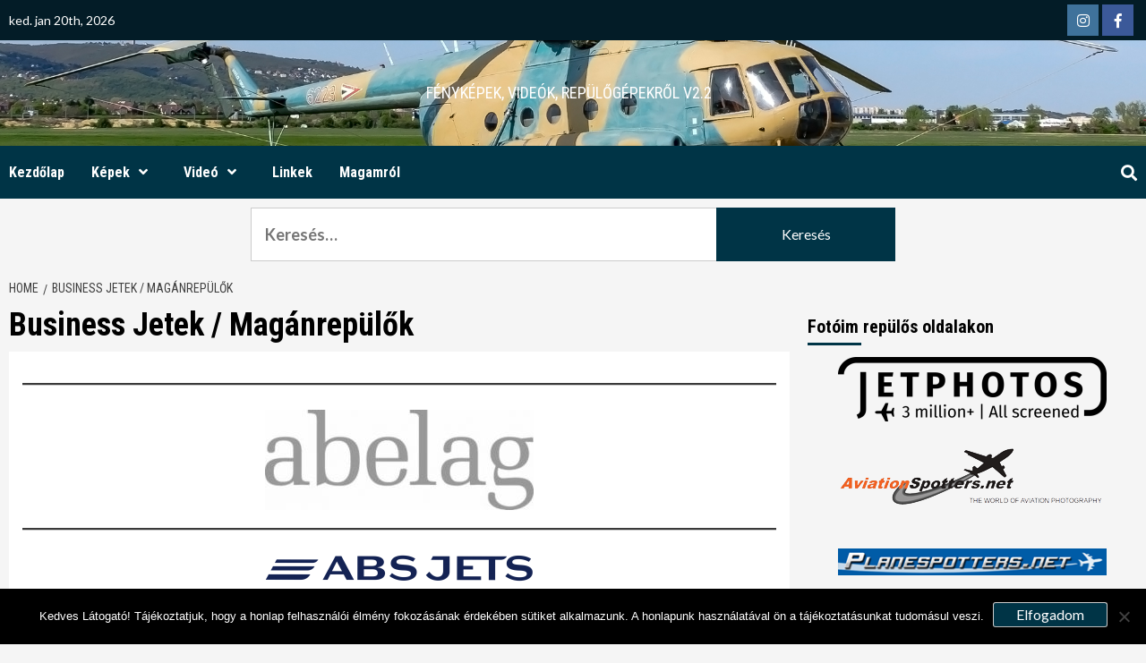

--- FILE ---
content_type: text/html; charset=UTF-8
request_url: https://spotterfoto.hu/?page_id=1727
body_size: 17234
content:
<!doctype html>
<html lang="hu">
<head>
    <meta charset="UTF-8">
    <meta name="viewport" content="width=device-width, initial-scale=1">
    <link rel="profile" href="https://gmpg.org/xfn/11">

    <title>Business Jetek / Magánrepülők</title>
<meta name='robots' content='max-image-preview:large' />
	<style>img:is([sizes="auto" i], [sizes^="auto," i]) { contain-intrinsic-size: 3000px 1500px }</style>
	<link rel='dns-prefetch' href='//fonts.googleapis.com' />
<link rel="alternate" type="application/rss+xml" title=" &raquo; hírcsatorna" href="https://spotterfoto.hu/?feed=rss2" />
<link rel="alternate" type="application/rss+xml" title=" &raquo; hozzászólás hírcsatorna" href="https://spotterfoto.hu/?feed=comments-rss2" />
<script type="text/javascript">
/* <![CDATA[ */
window._wpemojiSettings = {"baseUrl":"https:\/\/s.w.org\/images\/core\/emoji\/16.0.1\/72x72\/","ext":".png","svgUrl":"https:\/\/s.w.org\/images\/core\/emoji\/16.0.1\/svg\/","svgExt":".svg","source":{"concatemoji":"https:\/\/spotterfoto.hu\/wp-includes\/js\/wp-emoji-release.min.js?ver=6.8.3"}};
/*! This file is auto-generated */
!function(s,n){var o,i,e;function c(e){try{var t={supportTests:e,timestamp:(new Date).valueOf()};sessionStorage.setItem(o,JSON.stringify(t))}catch(e){}}function p(e,t,n){e.clearRect(0,0,e.canvas.width,e.canvas.height),e.fillText(t,0,0);var t=new Uint32Array(e.getImageData(0,0,e.canvas.width,e.canvas.height).data),a=(e.clearRect(0,0,e.canvas.width,e.canvas.height),e.fillText(n,0,0),new Uint32Array(e.getImageData(0,0,e.canvas.width,e.canvas.height).data));return t.every(function(e,t){return e===a[t]})}function u(e,t){e.clearRect(0,0,e.canvas.width,e.canvas.height),e.fillText(t,0,0);for(var n=e.getImageData(16,16,1,1),a=0;a<n.data.length;a++)if(0!==n.data[a])return!1;return!0}function f(e,t,n,a){switch(t){case"flag":return n(e,"\ud83c\udff3\ufe0f\u200d\u26a7\ufe0f","\ud83c\udff3\ufe0f\u200b\u26a7\ufe0f")?!1:!n(e,"\ud83c\udde8\ud83c\uddf6","\ud83c\udde8\u200b\ud83c\uddf6")&&!n(e,"\ud83c\udff4\udb40\udc67\udb40\udc62\udb40\udc65\udb40\udc6e\udb40\udc67\udb40\udc7f","\ud83c\udff4\u200b\udb40\udc67\u200b\udb40\udc62\u200b\udb40\udc65\u200b\udb40\udc6e\u200b\udb40\udc67\u200b\udb40\udc7f");case"emoji":return!a(e,"\ud83e\udedf")}return!1}function g(e,t,n,a){var r="undefined"!=typeof WorkerGlobalScope&&self instanceof WorkerGlobalScope?new OffscreenCanvas(300,150):s.createElement("canvas"),o=r.getContext("2d",{willReadFrequently:!0}),i=(o.textBaseline="top",o.font="600 32px Arial",{});return e.forEach(function(e){i[e]=t(o,e,n,a)}),i}function t(e){var t=s.createElement("script");t.src=e,t.defer=!0,s.head.appendChild(t)}"undefined"!=typeof Promise&&(o="wpEmojiSettingsSupports",i=["flag","emoji"],n.supports={everything:!0,everythingExceptFlag:!0},e=new Promise(function(e){s.addEventListener("DOMContentLoaded",e,{once:!0})}),new Promise(function(t){var n=function(){try{var e=JSON.parse(sessionStorage.getItem(o));if("object"==typeof e&&"number"==typeof e.timestamp&&(new Date).valueOf()<e.timestamp+604800&&"object"==typeof e.supportTests)return e.supportTests}catch(e){}return null}();if(!n){if("undefined"!=typeof Worker&&"undefined"!=typeof OffscreenCanvas&&"undefined"!=typeof URL&&URL.createObjectURL&&"undefined"!=typeof Blob)try{var e="postMessage("+g.toString()+"("+[JSON.stringify(i),f.toString(),p.toString(),u.toString()].join(",")+"));",a=new Blob([e],{type:"text/javascript"}),r=new Worker(URL.createObjectURL(a),{name:"wpTestEmojiSupports"});return void(r.onmessage=function(e){c(n=e.data),r.terminate(),t(n)})}catch(e){}c(n=g(i,f,p,u))}t(n)}).then(function(e){for(var t in e)n.supports[t]=e[t],n.supports.everything=n.supports.everything&&n.supports[t],"flag"!==t&&(n.supports.everythingExceptFlag=n.supports.everythingExceptFlag&&n.supports[t]);n.supports.everythingExceptFlag=n.supports.everythingExceptFlag&&!n.supports.flag,n.DOMReady=!1,n.readyCallback=function(){n.DOMReady=!0}}).then(function(){return e}).then(function(){var e;n.supports.everything||(n.readyCallback(),(e=n.source||{}).concatemoji?t(e.concatemoji):e.wpemoji&&e.twemoji&&(t(e.twemoji),t(e.wpemoji)))}))}((window,document),window._wpemojiSettings);
/* ]]> */
</script>
<style id='wp-emoji-styles-inline-css' type='text/css'>

	img.wp-smiley, img.emoji {
		display: inline !important;
		border: none !important;
		box-shadow: none !important;
		height: 1em !important;
		width: 1em !important;
		margin: 0 0.07em !important;
		vertical-align: -0.1em !important;
		background: none !important;
		padding: 0 !important;
	}
</style>
<link rel='stylesheet' id='wp-block-library-css' href='https://spotterfoto.hu/wp-includes/css/dist/block-library/style.min.css?ver=6.8.3' type='text/css' media='all' />
<style id='classic-theme-styles-inline-css' type='text/css'>
/*! This file is auto-generated */
.wp-block-button__link{color:#fff;background-color:#32373c;border-radius:9999px;box-shadow:none;text-decoration:none;padding:calc(.667em + 2px) calc(1.333em + 2px);font-size:1.125em}.wp-block-file__button{background:#32373c;color:#fff;text-decoration:none}
</style>
<style id='global-styles-inline-css' type='text/css'>
:root{--wp--preset--aspect-ratio--square: 1;--wp--preset--aspect-ratio--4-3: 4/3;--wp--preset--aspect-ratio--3-4: 3/4;--wp--preset--aspect-ratio--3-2: 3/2;--wp--preset--aspect-ratio--2-3: 2/3;--wp--preset--aspect-ratio--16-9: 16/9;--wp--preset--aspect-ratio--9-16: 9/16;--wp--preset--color--black: #000000;--wp--preset--color--cyan-bluish-gray: #abb8c3;--wp--preset--color--white: #ffffff;--wp--preset--color--pale-pink: #f78da7;--wp--preset--color--vivid-red: #cf2e2e;--wp--preset--color--luminous-vivid-orange: #ff6900;--wp--preset--color--luminous-vivid-amber: #fcb900;--wp--preset--color--light-green-cyan: #7bdcb5;--wp--preset--color--vivid-green-cyan: #00d084;--wp--preset--color--pale-cyan-blue: #8ed1fc;--wp--preset--color--vivid-cyan-blue: #0693e3;--wp--preset--color--vivid-purple: #9b51e0;--wp--preset--gradient--vivid-cyan-blue-to-vivid-purple: linear-gradient(135deg,rgba(6,147,227,1) 0%,rgb(155,81,224) 100%);--wp--preset--gradient--light-green-cyan-to-vivid-green-cyan: linear-gradient(135deg,rgb(122,220,180) 0%,rgb(0,208,130) 100%);--wp--preset--gradient--luminous-vivid-amber-to-luminous-vivid-orange: linear-gradient(135deg,rgba(252,185,0,1) 0%,rgba(255,105,0,1) 100%);--wp--preset--gradient--luminous-vivid-orange-to-vivid-red: linear-gradient(135deg,rgba(255,105,0,1) 0%,rgb(207,46,46) 100%);--wp--preset--gradient--very-light-gray-to-cyan-bluish-gray: linear-gradient(135deg,rgb(238,238,238) 0%,rgb(169,184,195) 100%);--wp--preset--gradient--cool-to-warm-spectrum: linear-gradient(135deg,rgb(74,234,220) 0%,rgb(151,120,209) 20%,rgb(207,42,186) 40%,rgb(238,44,130) 60%,rgb(251,105,98) 80%,rgb(254,248,76) 100%);--wp--preset--gradient--blush-light-purple: linear-gradient(135deg,rgb(255,206,236) 0%,rgb(152,150,240) 100%);--wp--preset--gradient--blush-bordeaux: linear-gradient(135deg,rgb(254,205,165) 0%,rgb(254,45,45) 50%,rgb(107,0,62) 100%);--wp--preset--gradient--luminous-dusk: linear-gradient(135deg,rgb(255,203,112) 0%,rgb(199,81,192) 50%,rgb(65,88,208) 100%);--wp--preset--gradient--pale-ocean: linear-gradient(135deg,rgb(255,245,203) 0%,rgb(182,227,212) 50%,rgb(51,167,181) 100%);--wp--preset--gradient--electric-grass: linear-gradient(135deg,rgb(202,248,128) 0%,rgb(113,206,126) 100%);--wp--preset--gradient--midnight: linear-gradient(135deg,rgb(2,3,129) 0%,rgb(40,116,252) 100%);--wp--preset--font-size--small: 13px;--wp--preset--font-size--medium: 20px;--wp--preset--font-size--large: 36px;--wp--preset--font-size--x-large: 42px;--wp--preset--spacing--20: 0.44rem;--wp--preset--spacing--30: 0.67rem;--wp--preset--spacing--40: 1rem;--wp--preset--spacing--50: 1.5rem;--wp--preset--spacing--60: 2.25rem;--wp--preset--spacing--70: 3.38rem;--wp--preset--spacing--80: 5.06rem;--wp--preset--shadow--natural: 6px 6px 9px rgba(0, 0, 0, 0.2);--wp--preset--shadow--deep: 12px 12px 50px rgba(0, 0, 0, 0.4);--wp--preset--shadow--sharp: 6px 6px 0px rgba(0, 0, 0, 0.2);--wp--preset--shadow--outlined: 6px 6px 0px -3px rgba(255, 255, 255, 1), 6px 6px rgba(0, 0, 0, 1);--wp--preset--shadow--crisp: 6px 6px 0px rgba(0, 0, 0, 1);}:where(.is-layout-flex){gap: 0.5em;}:where(.is-layout-grid){gap: 0.5em;}body .is-layout-flex{display: flex;}.is-layout-flex{flex-wrap: wrap;align-items: center;}.is-layout-flex > :is(*, div){margin: 0;}body .is-layout-grid{display: grid;}.is-layout-grid > :is(*, div){margin: 0;}:where(.wp-block-columns.is-layout-flex){gap: 2em;}:where(.wp-block-columns.is-layout-grid){gap: 2em;}:where(.wp-block-post-template.is-layout-flex){gap: 1.25em;}:where(.wp-block-post-template.is-layout-grid){gap: 1.25em;}.has-black-color{color: var(--wp--preset--color--black) !important;}.has-cyan-bluish-gray-color{color: var(--wp--preset--color--cyan-bluish-gray) !important;}.has-white-color{color: var(--wp--preset--color--white) !important;}.has-pale-pink-color{color: var(--wp--preset--color--pale-pink) !important;}.has-vivid-red-color{color: var(--wp--preset--color--vivid-red) !important;}.has-luminous-vivid-orange-color{color: var(--wp--preset--color--luminous-vivid-orange) !important;}.has-luminous-vivid-amber-color{color: var(--wp--preset--color--luminous-vivid-amber) !important;}.has-light-green-cyan-color{color: var(--wp--preset--color--light-green-cyan) !important;}.has-vivid-green-cyan-color{color: var(--wp--preset--color--vivid-green-cyan) !important;}.has-pale-cyan-blue-color{color: var(--wp--preset--color--pale-cyan-blue) !important;}.has-vivid-cyan-blue-color{color: var(--wp--preset--color--vivid-cyan-blue) !important;}.has-vivid-purple-color{color: var(--wp--preset--color--vivid-purple) !important;}.has-black-background-color{background-color: var(--wp--preset--color--black) !important;}.has-cyan-bluish-gray-background-color{background-color: var(--wp--preset--color--cyan-bluish-gray) !important;}.has-white-background-color{background-color: var(--wp--preset--color--white) !important;}.has-pale-pink-background-color{background-color: var(--wp--preset--color--pale-pink) !important;}.has-vivid-red-background-color{background-color: var(--wp--preset--color--vivid-red) !important;}.has-luminous-vivid-orange-background-color{background-color: var(--wp--preset--color--luminous-vivid-orange) !important;}.has-luminous-vivid-amber-background-color{background-color: var(--wp--preset--color--luminous-vivid-amber) !important;}.has-light-green-cyan-background-color{background-color: var(--wp--preset--color--light-green-cyan) !important;}.has-vivid-green-cyan-background-color{background-color: var(--wp--preset--color--vivid-green-cyan) !important;}.has-pale-cyan-blue-background-color{background-color: var(--wp--preset--color--pale-cyan-blue) !important;}.has-vivid-cyan-blue-background-color{background-color: var(--wp--preset--color--vivid-cyan-blue) !important;}.has-vivid-purple-background-color{background-color: var(--wp--preset--color--vivid-purple) !important;}.has-black-border-color{border-color: var(--wp--preset--color--black) !important;}.has-cyan-bluish-gray-border-color{border-color: var(--wp--preset--color--cyan-bluish-gray) !important;}.has-white-border-color{border-color: var(--wp--preset--color--white) !important;}.has-pale-pink-border-color{border-color: var(--wp--preset--color--pale-pink) !important;}.has-vivid-red-border-color{border-color: var(--wp--preset--color--vivid-red) !important;}.has-luminous-vivid-orange-border-color{border-color: var(--wp--preset--color--luminous-vivid-orange) !important;}.has-luminous-vivid-amber-border-color{border-color: var(--wp--preset--color--luminous-vivid-amber) !important;}.has-light-green-cyan-border-color{border-color: var(--wp--preset--color--light-green-cyan) !important;}.has-vivid-green-cyan-border-color{border-color: var(--wp--preset--color--vivid-green-cyan) !important;}.has-pale-cyan-blue-border-color{border-color: var(--wp--preset--color--pale-cyan-blue) !important;}.has-vivid-cyan-blue-border-color{border-color: var(--wp--preset--color--vivid-cyan-blue) !important;}.has-vivid-purple-border-color{border-color: var(--wp--preset--color--vivid-purple) !important;}.has-vivid-cyan-blue-to-vivid-purple-gradient-background{background: var(--wp--preset--gradient--vivid-cyan-blue-to-vivid-purple) !important;}.has-light-green-cyan-to-vivid-green-cyan-gradient-background{background: var(--wp--preset--gradient--light-green-cyan-to-vivid-green-cyan) !important;}.has-luminous-vivid-amber-to-luminous-vivid-orange-gradient-background{background: var(--wp--preset--gradient--luminous-vivid-amber-to-luminous-vivid-orange) !important;}.has-luminous-vivid-orange-to-vivid-red-gradient-background{background: var(--wp--preset--gradient--luminous-vivid-orange-to-vivid-red) !important;}.has-very-light-gray-to-cyan-bluish-gray-gradient-background{background: var(--wp--preset--gradient--very-light-gray-to-cyan-bluish-gray) !important;}.has-cool-to-warm-spectrum-gradient-background{background: var(--wp--preset--gradient--cool-to-warm-spectrum) !important;}.has-blush-light-purple-gradient-background{background: var(--wp--preset--gradient--blush-light-purple) !important;}.has-blush-bordeaux-gradient-background{background: var(--wp--preset--gradient--blush-bordeaux) !important;}.has-luminous-dusk-gradient-background{background: var(--wp--preset--gradient--luminous-dusk) !important;}.has-pale-ocean-gradient-background{background: var(--wp--preset--gradient--pale-ocean) !important;}.has-electric-grass-gradient-background{background: var(--wp--preset--gradient--electric-grass) !important;}.has-midnight-gradient-background{background: var(--wp--preset--gradient--midnight) !important;}.has-small-font-size{font-size: var(--wp--preset--font-size--small) !important;}.has-medium-font-size{font-size: var(--wp--preset--font-size--medium) !important;}.has-large-font-size{font-size: var(--wp--preset--font-size--large) !important;}.has-x-large-font-size{font-size: var(--wp--preset--font-size--x-large) !important;}
:where(.wp-block-post-template.is-layout-flex){gap: 1.25em;}:where(.wp-block-post-template.is-layout-grid){gap: 1.25em;}
:where(.wp-block-columns.is-layout-flex){gap: 2em;}:where(.wp-block-columns.is-layout-grid){gap: 2em;}
:root :where(.wp-block-pullquote){font-size: 1.5em;line-height: 1.6;}
</style>
<link rel='stylesheet' id='cookie-notice-front-css' href='https://spotterfoto.hu/wp-content/plugins/cookie-notice/css/front.min.css?ver=2.5.8' type='text/css' media='all' />
<link rel='stylesheet' id='daily_newscast-google-fonts-css' href='https://fonts.googleapis.com/css?family=Roboto+Condensed:400,300,400italic,700' type='text/css' media='all' />
<link rel='stylesheet' id='bootstrap-css' href='https://spotterfoto.hu/wp-content/themes/covernews/assets/bootstrap/css/bootstrap.min.css?ver=6.8.3' type='text/css' media='all' />
<link rel='stylesheet' id='covernews-style-css' href='https://spotterfoto.hu/wp-content/themes/covernews/style.css?ver=6.8.3' type='text/css' media='all' />
<link rel='stylesheet' id='daily_newscast-css' href='https://spotterfoto.hu/wp-content/themes/daily-newscast/style.css?ver=1.0.1' type='text/css' media='all' />
<link rel='stylesheet' id='font-awesome-v5-css' href='https://spotterfoto.hu/wp-content/themes/covernews/assets/font-awesome-v5/css/fontawesome-all.min.css?ver=6.8.3' type='text/css' media='all' />
<link rel='stylesheet' id='slick-css' href='https://spotterfoto.hu/wp-content/themes/covernews/assets/slick/css/slick.css?ver=6.8.3' type='text/css' media='all' />
<link rel='stylesheet' id='covernews-google-fonts-css' href='https://fonts.googleapis.com/css?family=Source%20Sans%20Pro:400,400i,700,700i|Lato:400,300,400italic,900,700&#038;subset=latin,latin-ext' type='text/css' media='all' />
<script type="text/javascript" id="cookie-notice-front-js-before">
/* <![CDATA[ */
var cnArgs = {"ajaxUrl":"https:\/\/spotterfoto.hu\/wp-admin\/admin-ajax.php","nonce":"45c53f3d50","hideEffect":"fade","position":"bottom","onScroll":false,"onScrollOffset":100,"onClick":false,"cookieName":"cookie_notice_accepted","cookieTime":2592000,"cookieTimeRejected":2592000,"globalCookie":false,"redirection":false,"cache":false,"revokeCookies":false,"revokeCookiesOpt":"automatic"};
/* ]]> */
</script>
<script type="text/javascript" src="https://spotterfoto.hu/wp-content/plugins/cookie-notice/js/front.min.js?ver=2.5.8" id="cookie-notice-front-js"></script>
<script type="text/javascript" src="https://spotterfoto.hu/wp-includes/js/jquery/jquery.min.js?ver=3.7.1" id="jquery-core-js"></script>
<script type="text/javascript" src="https://spotterfoto.hu/wp-includes/js/jquery/jquery-migrate.min.js?ver=3.4.1" id="jquery-migrate-js"></script>
<script type="text/javascript" src="https://spotterfoto.hu/wp-content/plugins/html5-cumulus/inc/jquery.tagcanvas.min.js?ver=6.8.3" id="h5c-tagcanvas-js"></script>
<link rel="https://api.w.org/" href="https://spotterfoto.hu/index.php?rest_route=/" /><link rel="alternate" title="JSON" type="application/json" href="https://spotterfoto.hu/index.php?rest_route=/wp/v2/pages/1727" /><link rel="EditURI" type="application/rsd+xml" title="RSD" href="https://spotterfoto.hu/xmlrpc.php?rsd" />
<meta name="generator" content="WordPress 6.8.3" />
<link rel="canonical" href="https://spotterfoto.hu/?page_id=1727" />
<link rel='shortlink' href='https://spotterfoto.hu/?p=1727' />
<link rel="alternate" title="oEmbed (JSON)" type="application/json+oembed" href="https://spotterfoto.hu/index.php?rest_route=%2Foembed%2F1.0%2Fembed&#038;url=https%3A%2F%2Fspotterfoto.hu%2F%3Fpage_id%3D1727" />
<link rel="alternate" title="oEmbed (XML)" type="text/xml+oembed" href="https://spotterfoto.hu/index.php?rest_route=%2Foembed%2F1.0%2Fembed&#038;url=https%3A%2F%2Fspotterfoto.hu%2F%3Fpage_id%3D1727&#038;format=xml" />
<!-- Analytics by WP Statistics - https://wp-statistics.com -->
        <style type="text/css">
                        body .masthead-banner.data-bg:before {
                background: rgba(0,0,0,0);
            }
                        .site-title a,
            .site-header .site-branding .site-title a:visited,
            .site-header .site-branding .site-title a:hover,
            .site-description {
                color: #ffffff;
            }

            .site-branding .site-title {
                font-size: 44px;
            }

            @media only screen and (max-width: 640px) {
                .header-layout-3 .site-header .site-branding .site-title,
                .site-branding .site-title {
                    font-size: 60px;

                }
              }   

           @media only screen and (max-width: 375px) {
               .header-layout-3 .site-header .site-branding .site-title,
               .site-branding .site-title {
                        font-size: 50px;

                    }
                }
                
            

        </style>
        <link rel="icon" href="https://spotterfoto.hu/wp-content/uploads/2018/11/cropped-honlaplogo-32x32.jpg" sizes="32x32" />
<link rel="icon" href="https://spotterfoto.hu/wp-content/uploads/2018/11/cropped-honlaplogo-192x192.jpg" sizes="192x192" />
<link rel="apple-touch-icon" href="https://spotterfoto.hu/wp-content/uploads/2018/11/cropped-honlaplogo-180x180.jpg" />
<meta name="msapplication-TileImage" content="https://spotterfoto.hu/wp-content/uploads/2018/11/cropped-honlaplogo-270x270.jpg" />
</head>

<body data-rsssl=1 class="wp-singular page-template-default page page-id-1727 page-parent wp-embed-responsive wp-theme-covernews wp-child-theme-daily-newscast cookies-not-set default-content-layout aft-sticky-sidebar single-content-mode-default header-image-default align-content-left">

    <div id="af-preloader">
        <div id="loader-wrapper">
            <div id="loader"></div>
        </div>
    </div>

<div id="page" class="site">
    <a class="skip-link screen-reader-text" href="#content">Skip to content</a>

<div class="header-layout-3">
    <div class="top-masthead">

        <div class="container">
            <div class="row">
                                    <div class="col-xs-12 col-sm-12 col-md-8 device-center">
                                                    <span class="topbar-date">
                                        ked. jan 20th, 2026                                     </span>

                        
                                            </div>
                                                    <div class="col-xs-12 col-sm-12 col-md-4 pull-right">
                        <div class="social-navigation"><ul id="social-menu" class="menu"><li id="menu-item-18741" class="menu-item menu-item-type-custom menu-item-object-custom menu-item-18741"><a href="https://www.instagram.com/spotterfoto/"><span class="screen-reader-text">Instagram</span></a></li>
<li id="menu-item-7965" class="menu-item menu-item-type-custom menu-item-object-custom menu-item-7965"><a href="https://www.facebook.com/spotterfoto.hu/?modal=admin_todo_tour"><span class="screen-reader-text">Facebook</span></a></li>
</ul></div>                    </div>
                            </div>
        </div>
    </div> <!--    Topbar Ends-->
<header id="masthead" class="site-header">
        <div class="masthead-banner data-bg" data-background="https://spotterfoto.hu/wp-content/uploads/2018/11/fejlec_71.jpg">
        <div class="container">
            <div class="row">
                <div class="col-md-12">
                    <div class="site-branding">
                                                    <p class="site-title font-family-1">
                                <a href="https://spotterfoto.hu/"
                                   rel="home"></a>
                            </p>
                        
                                                    <p class="site-description">Fényképek, videók, repülőgépekről V2.2</p>
                                            </div>
                </div>
                <div class="col-md-12">
                                    </div>
            </div>
        </div>
    </div>
    <nav id="site-navigation" class="main-navigation">
        <div class="container">
            <div class="row">
                <div class="kol-12">
                    <div class="navigation-container">


                        <div class="cart-search">

                            <span class="af-search-click icon-search">
                                    <i class="fa fa-search"></i>
                            </span>
                        </div>


                        <span class="toggle-menu" aria-controls="primary-menu" aria-expanded="false">
                                <span class="screen-reader-text">Primary Menu</span>
                                 <i class="ham"></i>
                        </span>
                        <span class="af-mobile-site-title-wrap">
                                                        <p class="site-title font-family-1">
                                <a href="https://spotterfoto.hu/"
                                   rel="home"></a>
                            </p>
                        </span>
                        <div class="menu main-menu"><ul id="primary-menu" class="menu"><li id="menu-item-101" class="menu-item menu-item-type-custom menu-item-object-custom menu-item-home menu-item-101"><a href="https://spotterfoto.hu">Kezdőlap</a></li>
<li id="menu-item-96" class="menu-item menu-item-type-taxonomy menu-item-object-category current-menu-ancestor current-menu-parent menu-item-has-children menu-item-96"><a href="https://spotterfoto.hu/?cat=3">Képek</a>
<ul class="sub-menu">
	<li id="menu-item-20293" class="menu-item menu-item-type-taxonomy menu-item-object-category menu-item-has-children menu-item-20293"><a href="https://spotterfoto.hu/?cat=697">2025</a>
	<ul class="sub-menu">
		<li id="menu-item-18779" class="menu-item menu-item-type-taxonomy menu-item-object-category menu-item-18779"><a href="https://spotterfoto.hu/?cat=641">2024</a></li>
		<li id="menu-item-18743" class="menu-item menu-item-type-taxonomy menu-item-object-category menu-item-18743"><a href="https://spotterfoto.hu/?cat=580">2023</a></li>
		<li id="menu-item-17010" class="menu-item menu-item-type-taxonomy menu-item-object-category menu-item-17010"><a href="https://spotterfoto.hu/?cat=538">2022</a></li>
		<li id="menu-item-12771" class="menu-item menu-item-type-taxonomy menu-item-object-category menu-item-12771"><a href="https://spotterfoto.hu/?cat=485">2021</a></li>
		<li id="menu-item-11246" class="menu-item menu-item-type-taxonomy menu-item-object-category menu-item-11246"><a href="https://spotterfoto.hu/?cat=445">2020</a></li>
		<li id="menu-item-8309" class="menu-item menu-item-type-taxonomy menu-item-object-category menu-item-8309"><a href="https://spotterfoto.hu/?cat=371">2019</a></li>
		<li id="menu-item-4740" class="menu-item menu-item-type-taxonomy menu-item-object-category menu-item-4740"><a href="https://spotterfoto.hu/?cat=254">2018</a></li>
		<li id="menu-item-160" class="menu-item menu-item-type-taxonomy menu-item-object-category menu-item-160"><a href="https://spotterfoto.hu/?cat=11">2017</a></li>
		<li id="menu-item-3722" class="menu-item menu-item-type-taxonomy menu-item-object-category menu-item-3722"><a href="https://spotterfoto.hu/?cat=230">2016</a></li>
		<li id="menu-item-2356" class="menu-item menu-item-type-taxonomy menu-item-object-category menu-item-2356"><a href="https://spotterfoto.hu/?cat=178">2015</a></li>
	</ul>
</li>
	<li id="menu-item-1183" class="menu-item menu-item-type-post_type menu-item-object-page menu-item-1183"><a href="https://spotterfoto.hu/?page_id=2">Légitársaságok</a></li>
	<li id="menu-item-1735" class="menu-item menu-item-type-post_type menu-item-object-page current-menu-item page_item page-item-1727 current_page_item menu-item-1735"><a href="https://spotterfoto.hu/?page_id=1727" aria-current="page">Business Jetek / Magánrepülők</a></li>
	<li id="menu-item-2260" class="menu-item menu-item-type-post_type menu-item-object-page menu-item-2260"><a href="https://spotterfoto.hu/?page_id=2252">Légierő / Government / Police</a></li>
	<li id="menu-item-3537" class="menu-item menu-item-type-post_type menu-item-object-page menu-item-3537"><a href="https://spotterfoto.hu/?page_id=3530">Kisgépek</a></li>
	<li id="menu-item-12863" class="menu-item menu-item-type-post_type menu-item-object-page menu-item-12863"><a href="https://spotterfoto.hu/?page_id=12851">Vitorlázók</a></li>
	<li id="menu-item-3551" class="menu-item menu-item-type-post_type menu-item-object-page menu-item-3551"><a href="https://spotterfoto.hu/?page_id=3543">Sportrepülők / Aerobatic Team</a></li>
	<li id="menu-item-1645" class="menu-item menu-item-type-post_type menu-item-object-page menu-item-1645"><a href="https://spotterfoto.hu/?page_id=1643">Helikopterek</a></li>
	<li id="menu-item-3971" class="menu-item menu-item-type-post_type menu-item-object-page menu-item-3971"><a href="https://spotterfoto.hu/?page_id=3963">Különleges festések</a></li>
	<li id="menu-item-10442" class="menu-item menu-item-type-post_type menu-item-object-page menu-item-10442"><a href="https://spotterfoto.hu/?page_id=10438">Pilóták</a></li>
	<li id="menu-item-11934" class="menu-item menu-item-type-post_type menu-item-object-page menu-item-11934"><a href="https://spotterfoto.hu/?page_id=11932">Contrail</a></li>
	<li id="menu-item-6363" class="menu-item menu-item-type-post_type menu-item-object-page menu-item-6363"><a href="https://spotterfoto.hu/?page_id=6359">Egyéb repüléshez kapcsolódó képek</a></li>
</ul>
</li>
<li id="menu-item-644" class="menu-item menu-item-type-taxonomy menu-item-object-category menu-item-has-children menu-item-644"><a href="https://spotterfoto.hu/?cat=103">Videó</a>
<ul class="sub-menu">
	<li id="menu-item-18735" class="menu-item menu-item-type-taxonomy menu-item-object-category menu-item-18735"><a href="https://spotterfoto.hu/?cat=636">2023</a></li>
	<li id="menu-item-11568" class="menu-item menu-item-type-taxonomy menu-item-object-category menu-item-11568"><a href="https://spotterfoto.hu/?cat=450">2020</a></li>
	<li id="menu-item-11588" class="menu-item menu-item-type-taxonomy menu-item-object-category menu-item-11588"><a href="https://spotterfoto.hu/?cat=456">2018</a></li>
	<li id="menu-item-645" class="menu-item menu-item-type-taxonomy menu-item-object-category menu-item-645"><a href="https://spotterfoto.hu/?cat=104">2015</a></li>
	<li id="menu-item-653" class="menu-item menu-item-type-taxonomy menu-item-object-category menu-item-653"><a href="https://spotterfoto.hu/?cat=111">2014</a></li>
	<li id="menu-item-664" class="menu-item menu-item-type-taxonomy menu-item-object-category menu-item-664"><a href="https://spotterfoto.hu/?cat=119">2012</a></li>
	<li id="menu-item-12240" class="menu-item menu-item-type-taxonomy menu-item-object-category menu-item-12240"><a href="https://spotterfoto.hu/?cat=472">2011</a></li>
</ul>
</li>
<li id="menu-item-5876" class="menu-item menu-item-type-post_type menu-item-object-page menu-item-5876"><a href="https://spotterfoto.hu/?page_id=207">Linkek</a></li>
<li id="menu-item-10296" class="menu-item menu-item-type-post_type menu-item-object-page menu-item-10296"><a href="https://spotterfoto.hu/?page_id=8113">Magamról</a></li>
</ul></div>

                    </div>
                </div>
            </div>
        </div>
    </nav>
</header>

<div id="af-search-wrap">
    <div class="af-search-box table-block">
        <div class="table-block-child v-center text-center">
            <form role="search" method="get" class="search-form" action="https://spotterfoto.hu/">
				<label>
					<span class="screen-reader-text">Keresés:</span>
					<input type="search" class="search-field" placeholder="Keresés&hellip;" value="" name="s" />
				</label>
				<input type="submit" class="search-submit" value="Keresés" />
			</form>        </div>
    </div>
    <div class="af-search-close af-search-click">
        <span></span>
        <span></span>
    </div>
</div>
</div>



    <div id="content" class="container">
        <div class="em-breadcrumbs font-family-1 covernews-breadcrumbs">
            <div class="row">
                <div role="navigation" aria-label="Breadcrumbs" class="breadcrumb-trail breadcrumbs" itemprop="breadcrumb"><ul class="trail-items" itemscope itemtype="http://schema.org/BreadcrumbList"><meta name="numberOfItems" content="2" /><meta name="itemListOrder" content="Ascending" /><li itemprop="itemListElement" itemscope itemtype="http://schema.org/ListItem" class="trail-item trail-begin"><a href="https://spotterfoto.hu" rel="home" itemprop="item"><span itemprop="name">Home</span></a><meta itemprop="position" content="1" /></li><li itemprop="itemListElement" itemscope itemtype="http://schema.org/ListItem" class="trail-item trail-end"><a href="https://spotterfoto.hu/?page_id=1727" itemprop="item"><span itemprop="name">Business Jetek / Magánrepülők</span></a><meta itemprop="position" content="2" /></li></ul></div>            </div>
        </div>
                <div class="row">
                <div id="primary" class="content-area">
                    <main id="main" class="site-main">

                        
<article id="post-1727" class="post-1727 page type-page status-publish hentry">
	
    <header class="entry-header">
		<h1 class="entry-title">Business Jetek / Magánrepülők</h1>	</header><!-- .entry-header -->
        <div class="entry-content-wrap">
	
	<div class="entry-content">
		
<hr class="wp-block-separator has-css-opacity"/>


<div class="wp-block-image">
<figure class="aligncenter"><a href="https://spotterfoto.hu/?page_id=7247"><img decoding="async" width="300" height="112" src="https://spotterfoto.hu/wp-content/uploads/2018/09/Abelag_logo.jpg-300x112.jpg" alt="" class="wp-image-7245"/></a></figure></div>


<hr class="wp-block-separator has-css-opacity"/>


<div class="wp-block-image">
<figure class="aligncenter"><a href="https://spotterfoto.hu/?page_id=3513"><img decoding="async" width="300" height="30" src="https://spotterfoto.hu/wp-content/uploads/2017/08/2000px-ABS_Jets_Logo.svg_-300x30.png" alt="" class="wp-image-3512"/></a></figure></div>


<hr class="wp-block-separator has-css-opacity"/>


<div class="wp-block-image">
<figure class="aligncenter size-large"><a href="https://spotterfoto.hu/?page_id=17599"><img decoding="async" width="300" height="106" src="https://spotterfoto.hu/wp-content/uploads/2023/05/aeroexpress-regional_6a5804-e1684039112734.png" alt="" class="wp-image-17559"/></a></figure></div>


<hr class="wp-block-separator has-css-opacity"/>


<div class="wp-block-image">
<figure class="aligncenter size-large"><a href="https://spotterfoto.hu/?page_id=16983"><img loading="lazy" decoding="async" width="300" height="110" src="https://spotterfoto.hu/wp-content/uploads/2022/10/aeropartner-e1667020206401.jpg" alt="" class="wp-image-16981"/></a></figure></div>


<hr class="wp-block-separator has-css-opacity"/>


<div class="wp-block-image is-resized">
<figure class="aligncenter size-full"><a href="https://spotterfoto.hu/?page_id=13697"><img loading="lazy" decoding="async" width="176" height="94" src="https://spotterfoto.hu/wp-content/uploads/2021/08/Aerowest.png" alt="" class="wp-image-13694"/></a></figure></div>


<hr class="wp-block-separator has-css-opacity"/>


<div class="wp-block-image">
<figure class="aligncenter"><a href="https://spotterfoto.hu/?page_id=1073"><img loading="lazy" decoding="async" width="300" height="99" src="https://spotterfoto.hu/wp-content/uploads/2017/05/Air_Alliance_Express_Logo.svg_-300x99.png" alt="" class="wp-image-320"/></a></figure></div>


<hr class="wp-block-separator has-css-opacity"/>


<div class="wp-block-image">
<figure class="aligncenter"><a href="https://spotterfoto.hu/?page_id=1089"><img loading="lazy" decoding="async" width="300" height="63" src="https://spotterfoto.hu/wp-content/uploads/2017/05/air-alsie-300x63.png" alt="" class="wp-image-1082"/></a></figure></div>


<hr class="wp-block-separator has-css-opacity"/>


<div class="wp-block-image">
<figure class="aligncenter size-full"><a href="https://spotterfoto.hu/?page_id=16097"><img loading="lazy" decoding="async" width="200" height="70" src="https://spotterfoto.hu/wp-content/uploads/2022/06/logo_air_corviglia.png" alt="" class="wp-image-16095"/></a></figure></div>


<hr class="wp-block-separator has-css-opacity"/>


<div class="wp-block-image">
<figure class="aligncenter"><a href="https://spotterfoto.hu/?page_id=1928"><img loading="lazy" decoding="async" width="257" height="100" src="https://spotterfoto.hu/wp-content/uploads/2017/08/Air_Hamburg_Logo.svg_-e1502535880814.png" alt="" class="wp-image-1927"/></a></figure></div>


<hr class="wp-block-separator has-css-opacity"/>


<div class="wp-block-image">
<figure class="aligncenter"><a href="https://spotterfoto.hu/?page_id=3322"><img loading="lazy" decoding="async" width="283" height="55" src="https://spotterfoto.hu/wp-content/uploads/2017/08/air-pannonia-logo-e1505535222509.png" alt="" class="wp-image-3320"/></a></figure></div>


<hr class="wp-block-separator has-css-opacity"/>


<div class="wp-block-image">
<figure class="aligncenter"><a href="https://spotterfoto.hu/?page_id=3437"><img loading="lazy" decoding="async" width="300" height="70" src="https://spotterfoto.hu/wp-content/uploads/2017/08/Air_Pink_logo.svg_-e1505792835300.png" alt="" class="wp-image-3438"/></a></figure></div>


<hr class="wp-block-separator has-css-opacity"/>


<div class="wp-block-image">
<figure class="aligncenter size-full"><a href="https://spotterfoto.hu/?page_id=15584"><img loading="lazy" decoding="async" width="300" height="60" src="https://spotterfoto.hu/wp-content/uploads/2022/03/air-swisslion-e1647750468585.png" alt="" class="wp-image-15582"/></a></figure></div>


<hr class="wp-block-separator has-css-opacity"/>


<div class="wp-block-image">
<figure class="aligncenter"><a href="https://spotterfoto.hu/?page_id=1386"><img loading="lazy" decoding="async" width="285" height="110" src="https://spotterfoto.hu/wp-content/uploads/2017/08/AIS-Airline-Logo-e1501762512309.png" alt="" class="wp-image-1387"/></a></figure></div>


<hr class="wp-block-separator has-css-opacity"/>


<div class="wp-block-image">
<figure class="aligncenter"><a href="https://spotterfoto.hu/?page_id=3325"><img loading="lazy" decoding="async" width="213" height="120" src="https://spotterfoto.hu/wp-content/uploads/2017/09/aa_logo_cmjn-e1505535797227.png" alt="" class="wp-image-3326"/></a></figure></div>


<hr class="wp-block-separator has-css-opacity"/>


<div class="wp-block-image">
<figure class="aligncenter size-large"><a href="https://spotterfoto.hu/?page_id=14329"><img loading="lazy" decoding="async" width="113" height="143" src="https://spotterfoto.hu/wp-content/uploads/2021/09/arrows.png" alt="" class="wp-image-14326"/></a></figure></div>


<hr class="wp-block-separator has-css-opacity"/>


<div class="wp-block-image">
<figure class="aligncenter"><a href="https://spotterfoto.hu/?page_id=3446"><img loading="lazy" decoding="async" width="150" height="150" src="https://spotterfoto.hu/wp-content/uploads/2017/09/aston-e1505793966302.jpg" alt="" class="wp-image-3445"/></a></figure></div>


<hr class="wp-block-separator has-css-opacity"/>


<div class="wp-block-image">
<figure class="aligncenter size-full"><a href="https://spotterfoto.hu/?page_id=16818"><img loading="lazy" decoding="async" width="300" height="76" src="https://spotterfoto.hu/wp-content/uploads/2022/10/AAS-e1664944294294.png" alt="" class="wp-image-16782"/></a></figure></div>


<hr class="wp-block-separator has-css-opacity"/>


<div class="wp-block-image">
<figure class="aligncenter"><a href="https://spotterfoto.hu/?page_id=7578"><img loading="lazy" decoding="async" width="250" height="48" src="https://spotterfoto.hu/wp-content/uploads/2018/10/AVAGAIR.png" alt="" class="wp-image-7576"/></a></figure></div>


<hr class="wp-block-separator has-css-opacity"/>


<div class="wp-block-image">
<figure class="aligncenter"><a href="https://spotterfoto.hu/?page_id=3469"><img loading="lazy" decoding="async" width="200" height="200" src="https://spotterfoto.hu/wp-content/uploads/2017/09/avconjet.png" alt="" class="wp-image-3467" srcset="https://spotterfoto.hu/wp-content/uploads/2017/09/avconjet.png 200w, https://spotterfoto.hu/wp-content/uploads/2017/09/avconjet-150x150.png 150w" sizes="auto, (max-width: 200px) 100vw, 200px" /></a></figure></div>


<hr class="wp-block-separator has-css-opacity"/>


<div class="wp-block-image">
<figure class="aligncenter"><a href="https://spotterfoto.hu/?page_id=3494"><img loading="lazy" decoding="async" width="292" height="165" src="https://spotterfoto.hu/wp-content/uploads/2017/09/i292_New-Bank-of-Utah-logo.jpg" alt="" class="wp-image-3493"/></a></figure></div>


<hr class="wp-block-separator has-css-opacity"/>


<div class="wp-block-image">
<figure class="aligncenter"><a href="https://spotterfoto.hu/?page_id=7197" rel="noopener"><img loading="lazy" decoding="async" width="300" height="48" src="https://spotterfoto.hu/wp-content/uploads/2018/09/Berner_GmbH-300x48.png" alt="" class="wp-image-7169"/></a></figure></div>


<hr class="wp-block-separator has-css-opacity"/>


<div class="wp-block-image">
<figure class="aligncenter"><a href="https://spotterfoto.hu/?page_id=3489"><img loading="lazy" decoding="async" width="300" height="118" src="https://spotterfoto.hu/wp-content/uploads/2017/08/blackburn-300x118.png" alt="" class="wp-image-3488"/></a></figure></div>


<hr class="wp-block-separator has-css-opacity"/>


<div class="wp-block-image">
<figure class="aligncenter size-thumbnail"><a href="https://spotterfoto.hu/?page_id=15501"><img loading="lazy" decoding="async" width="150" height="150" src="https://spotterfoto.hu/wp-content/uploads/2022/03/Blue-Square-Aviation-150x150.png" alt="" class="wp-image-15481"/></a></figure></div>


<hr class="wp-block-separator has-css-opacity"/>


<div class="wp-block-image">
<figure class="aligncenter"><a href="https://spotterfoto.hu/?page_id=3339"><img loading="lazy" decoding="async" width="300" height="71" src="https://spotterfoto.hu/wp-content/uploads/2017/09/bosch-300x71.png" alt="" class="wp-image-3340"/></a></figure></div>


<hr class="wp-block-separator has-css-opacity"/>


<div class="wp-block-image">
<figure class="aligncenter"><a href="https://spotterfoto.hu/?page_id=1502"><img loading="lazy" decoding="async" width="144" height="100" src="https://spotterfoto.hu/wp-content/uploads/2017/08/bas-e1502259157620.jpg" alt="" class="wp-image-1499"/></a></figure></div>


<hr class="wp-block-separator has-css-opacity"/>


<div class="wp-block-image">
<figure class="aligncenter"><a href="https://spotterfoto.hu/?page_id=4593"><img loading="lazy" decoding="async" width="300" height="74" src="https://spotterfoto.hu/wp-content/uploads/2017/12/centerline-300x74.jpg" alt="" class="wp-image-4591"/></a></figure></div>


<hr class="wp-block-separator has-css-opacity"/>


<div class="wp-block-image">
<figure class="aligncenter size-full"><a href="https://spotterfoto.hu/?page_id=15995"><img loading="lazy" decoding="async" width="300" height="172" src="https://spotterfoto.hu/wp-content/uploads/2022/06/Comlux-Malta-e1656320473285.png" alt="" class="wp-image-15987"/></a></figure></div>


<hr class="wp-block-separator has-css-opacity"/>


<div class="wp-block-image">
<figure class="aligncenter size-large"><a href="https://spotterfoto.hu/?page_id=17758"><img loading="lazy" decoding="async" width="300" height="78" src="https://spotterfoto.hu/wp-content/uploads/2023/05/chartright-logo-ret-g-e1685416250290.png" alt="" class="wp-image-17752"/></a></figure></div>


<hr class="wp-block-separator has-css-opacity"/>


<div class="wp-block-image">
<figure class="aligncenter"><a href="https://spotterfoto.hu/?page_id=1604"><img loading="lazy" decoding="async" width="300" height="54" src="https://spotterfoto.hu/wp-content/uploads/2017/08/DCA-Logo-kurz-SW-300x54.png" alt="" class="wp-image-1607"/></a></figure></div>


<hr class="wp-block-separator has-css-opacity"/>


<div class="wp-block-image">
<figure class="aligncenter size-large"><a href="https://spotterfoto.hu/?page_id=13712"><img loading="lazy" decoding="async" width="192" height="151" src="https://spotterfoto.hu/wp-content/uploads/2021/08/digajet.png" alt="" class="wp-image-13719"/></a></figure></div>


<hr class="wp-block-separator has-css-opacity"/>


<div class="wp-block-image">
<figure class="aligncenter"><a href="https://spotterfoto.hu/?page_id=3334"><img loading="lazy" decoding="async" width="300" height="45" src="https://spotterfoto.hu/wp-content/uploads/2017/09/Dynamic-Aviation-Logo-300x45.jpg" alt="" class="wp-image-3335"/></a></figure></div>


<hr class="wp-block-separator has-css-opacity"/>


<div class="wp-block-image">
<figure class="aligncenter size-large"><a href="https://spotterfoto.hu/?page_id=16823"><img loading="lazy" decoding="async" width="300" height="117" src="https://spotterfoto.hu/wp-content/uploads/2022/10/Eclair-Aviation-e1664944309845.png" alt="" class="wp-image-16783"/></a></figure></div>


<hr class="wp-block-separator has-css-opacity"/>


<div class="wp-block-image">
<figure class="aligncenter size-full"><a href="https://spotterfoto.hu/?page_id=20104"><img loading="lazy" decoding="async" width="350" height="57" src="https://spotterfoto.hu/wp-content/uploads/2024/11/elite-air-usa_opk.jpg" alt="" class="wp-image-20032" srcset="https://spotterfoto.hu/wp-content/uploads/2024/11/elite-air-usa_opk.jpg 350w, https://spotterfoto.hu/wp-content/uploads/2024/11/elite-air-usa_opk-300x49.jpg 300w" sizes="auto, (max-width: 350px) 100vw, 350px" /></a></figure></div>


<hr class="wp-block-separator has-alpha-channel-opacity"/>


<div class="wp-block-image">
<figure class="aligncenter"><a href="https://spotterfoto.hu/?page_id=7291"><img loading="lazy" decoding="async" width="300" height="94" src="https://spotterfoto.hu/wp-content/uploads/2018/09/ELITAVIA-300x94.png" alt="" class="wp-image-7289"/></a></figure></div>


<hr class="wp-block-separator has-css-opacity"/>


<div class="wp-block-image">
<figure class="aligncenter size-large"><a href="https://spotterfoto.hu/?page_id=16240"><img loading="lazy" decoding="async" width="300" height="152" src="https://spotterfoto.hu/wp-content/uploads/2022/06/elite-jet-e1656509446445.jpg" alt="" class="wp-image-16238"/></a></figure></div>


<hr class="wp-block-separator has-css-opacity"/>


<div class="wp-block-image">
<figure class="aligncenter size-large"><a href="https://spotterfoto.hu/?page_id=13813"><img loading="lazy" decoding="async" width="300" height="138" src="https://spotterfoto.hu/wp-content/uploads/2021/08/logo_Exxaero_dark-300x138-1.png" alt="" class="wp-image-13811"/></a></figure></div>


<hr class="wp-block-separator has-css-opacity"/>


<div class="wp-block-image">
<figure class="aligncenter"><a href="https://spotterfoto.hu/?page_id=10785"><img loading="lazy" decoding="async" width="300" height="164" src="https://spotterfoto.hu/wp-content/uploads/2019/10/1280px-Exxon_logo.svg_-e1571122495211.png" alt="" class="wp-image-10732"/></a></figure></div>


<hr class="wp-block-separator has-css-opacity"/>


<div class="wp-block-image">
<figure class="aligncenter"><a href="https://spotterfoto.hu/?page_id=1959"><img loading="lazy" decoding="async" width="127" height="200" src="https://spotterfoto.hu/wp-content/uploads/2017/08/FAI-Air-Ambulance-Company-Logo-1-e1502538531511.png" alt="" class="wp-image-1957"/></a></figure></div>


<hr class="wp-block-separator has-css-opacity"/>


<div class="wp-block-image">
<figure class="aligncenter size-medium"><a href="https://spotterfoto.hu/?page_id=13174"><img loading="lazy" decoding="async" width="300" height="75" src="https://spotterfoto.hu/wp-content/uploads/2021/04/Flexjet_Logo-300x75.jpg" alt="" class="wp-image-13173"/></a></figure></div>


<hr class="wp-block-separator has-css-opacity"/>


<div class="wp-block-image">
<figure class="aligncenter size-large"><a href="https://spotterfoto.hu/?page_id=16036"><img loading="lazy" decoding="async" width="225" height="225" src="https://spotterfoto.hu/wp-content/uploads/2022/06/FLY-COOP.png" alt="" class="wp-image-16034" srcset="https://spotterfoto.hu/wp-content/uploads/2022/06/FLY-COOP.png 225w, https://spotterfoto.hu/wp-content/uploads/2022/06/FLY-COOP-150x150.png 150w" sizes="auto, (max-width: 225px) 100vw, 225px" /></a></figure></div>


<hr class="wp-block-separator has-css-opacity"/>


<div class="wp-block-image">
<figure class="aligncenter"><a href="https://spotterfoto.hu/?page_id=10783"><img loading="lazy" decoding="async" width="300" height="176" src="https://spotterfoto.hu/wp-content/uploads/2019/10/FortAero-Baltic-e1571122610118.png" alt="" class="wp-image-10731"/></a></figure></div>


<hr class="wp-block-separator has-css-opacity"/>


<div class="wp-block-image">
<figure class="aligncenter"><a href="https://spotterfoto.hu/?page_id=10502"><img loading="lazy" decoding="async" width="300" height="111" src="https://spotterfoto.hu/wp-content/uploads/2019/08/galaxy-e1565159825576.png" alt="" class="wp-image-10500"/></a></figure></div>


<hr class="wp-block-separator has-css-opacity"/>


<div class="wp-block-image">
<figure class="aligncenter"><a href="https://spotterfoto.hu/?page_id=10469"><img loading="lazy" decoding="async" width="300" height="108" src="https://spotterfoto.hu/wp-content/uploads/2019/08/global-jet-luxembourg-logo-e1565152351270.png" alt="" class="wp-image-10467"/></a></figure></div>


<hr class="wp-block-separator has-css-opacity"/>


<div class="wp-block-image">
<figure class="aligncenter"><a href="https://spotterfoto.hu/?page_id=3503"><img loading="lazy" decoding="async" width="300" height="84" src="https://spotterfoto.hu/wp-content/uploads/2017/08/globeair-300x84.png" alt="" class="wp-image-3502"/></a></figure></div>


<hr class="wp-block-separator has-css-opacity"/>


<div class="wp-block-image">
<figure class="aligncenter"><a href="https://spotterfoto.hu/?page_id=7201"><img loading="lazy" decoding="async" width="300" height="264" src="https://spotterfoto.hu/wp-content/uploads/2018/09/Glock-Aviation-300x264.jpeg" alt="" class="wp-image-7171"/></a></figure></div>


<hr class="wp-block-separator has-css-opacity"/>


<div class="wp-block-image">
<figure class="aligncenter"><a href="https://spotterfoto.hu/?page_id=1934"><img loading="lazy" decoding="async" width="214" height="77" src="https://spotterfoto.hu/wp-content/uploads/2017/08/goldeck.gif" alt="" class="wp-image-1940"/></a></figure></div>


<hr class="wp-block-separator has-css-opacity"/>


<div class="wp-block-image">
<figure class="aligncenter size-medium"><a href="https://spotterfoto.hu/?page_id=13897"><img loading="lazy" decoding="async" width="300" height="74" src="https://spotterfoto.hu/wp-content/uploads/2021/08/Gulfstream-300x74.jpg" alt="" class="wp-image-13894"/></a></figure></div>


<hr class="wp-block-separator has-css-opacity"/>


<div class="wp-block-image">
<figure class="aligncenter"><a href="https://spotterfoto.hu/?page_id=3450"><img loading="lazy" decoding="async" width="300" height="151" src="https://spotterfoto.hu/wp-content/uploads/2017/09/horizon_swiss_flight_academy-300x151.png" alt="" class="wp-image-3449"/></a></figure></div>


<hr class="wp-block-separator has-css-opacity"/>


<div class="wp-block-image">
<figure class="aligncenter"><a href="https://spotterfoto.hu/?page_id=5284"><img loading="lazy" decoding="async" width="142" height="43" src="https://spotterfoto.hu/wp-content/uploads/2018/02/logo-ijm.png" alt="" class="wp-image-5266"/></a></figure></div>


<hr class="wp-block-separator has-css-opacity"/>


<div class="wp-block-image">
<figure class="aligncenter size-large"><a href="https://spotterfoto.hu/?page_id=16102"><img loading="lazy" decoding="async" width="330" height="38" src="https://spotterfoto.hu/wp-content/uploads/2022/06/Jet-Aviation-Business-Jets.png" alt="" class="wp-image-15989" srcset="https://spotterfoto.hu/wp-content/uploads/2022/06/Jet-Aviation-Business-Jets.png 330w, https://spotterfoto.hu/wp-content/uploads/2022/06/Jet-Aviation-Business-Jets-300x35.png 300w" sizes="auto, (max-width: 330px) 100vw, 330px" /></a></figure></div>


<hr class="wp-block-separator has-css-opacity"/>


<div class="wp-block-image">
<figure class="aligncenter"><a href="https://spotterfoto.hu/?page_id=11110"><img loading="lazy" decoding="async" width="300" height="150" src="https://spotterfoto.hu/wp-content/uploads/2019/12/jet-executive-e1576570756243.png" alt="" class="wp-image-11104"/></a></figure></div>


<hr class="wp-block-separator has-css-opacity"/>


<div class="wp-block-image">
<figure class="aligncenter"><a href="https://spotterfoto.hu/?page_id=7296"><img loading="lazy" decoding="async" width="300" height="63" src="https://spotterfoto.hu/wp-content/uploads/2018/09/Jet-Story-300x63.png" alt="" class="wp-image-7294"/></a></figure></div>


<hr class="wp-block-separator has-css-opacity"/>


<div class="wp-block-image">
<figure class="aligncenter size-large"><a href="https://spotterfoto.hu/?page_id=12643"><img loading="lazy" decoding="async" width="300" height="95" src="https://spotterfoto.hu/wp-content/uploads/2020/10/jet24-e1602646842455.png" alt="" class="wp-image-12642"/></a></figure></div>


<hr class="wp-block-separator has-css-opacity"/>


<div class="wp-block-image">
<figure class="aligncenter size-large"><a href="https://spotterfoto.hu/?page_id=13804"><img loading="lazy" decoding="async" width="300" height="61" src="https://spotterfoto.hu/wp-content/uploads/2021/08/jetbee-e1629614806781.png" alt="" class="wp-image-13801"/></a></figure></div>


<hr class="wp-block-separator has-css-opacity"/>


<div class="wp-block-image">
<figure class="aligncenter"><a href="https://spotterfoto.hu/?page_id=3442"><img loading="lazy" decoding="async" width="300" height="39" src="https://spotterfoto.hu/wp-content/uploads/2017/08/jetcapital-300x39.jpg" alt="" class="wp-image-3454"/></a></figure></div>


<hr class="wp-block-separator has-css-opacity"/>


<div class="wp-block-image">
<figure class="aligncenter size-large"><a href="https://spotterfoto.hu/?page_id=14335"><img loading="lazy" decoding="async" width="300" height="132" src="https://spotterfoto.hu/wp-content/uploads/2021/09/jetfly-e1631336154103.png" alt="" class="wp-image-14333"/></a></figure></div>


<hr class="wp-block-separator has-css-opacity"/>


<div class="wp-block-image">
<figure class="aligncenter"><a href="https://spotterfoto.hu/?page_id=3458"><img loading="lazy" decoding="async" width="215" height="100" src="https://spotterfoto.hu/wp-content/uploads/2017/08/jet-nederland-e1505795468204.jpg" alt="" class="wp-image-3455"/></a></figure></div>


<hr class="wp-block-separator has-css-opacity"/>


<div class="wp-block-image">
<figure class="aligncenter"><a href="https://spotterfoto.hu/?page_id=5929"><img loading="lazy" decoding="async" width="300" height="139" src="https://spotterfoto.hu/wp-content/uploads/2018/04/jetnova-300x139.jpeg" alt="" class="wp-image-5928"/></a></figure></div>


<hr class="wp-block-separator has-css-opacity"/>


<div class="wp-block-image">
<figure class="aligncenter"><a href="https://spotterfoto.hu/?page_id=3329"><img loading="lazy" decoding="async" width="300" height="74" src="https://spotterfoto.hu/wp-content/uploads/2017/09/jetstream-300x74.jpg" alt="" class="wp-image-3330"/></a></figure></div>


<hr class="wp-block-separator has-css-opacity"/>


<div class="wp-block-image">
<figure class="aligncenter"><a href="https://spotterfoto.hu/?page_id=11107"><img loading="lazy" decoding="async" width="300" height="92" src="https://spotterfoto.hu/wp-content/uploads/2019/12/jungsky-e1576570743488.jpg" alt="" class="wp-image-11105"/></a></figure></div>


<hr class="wp-block-separator has-css-opacity"/>


<div class="wp-block-image">
<figure class="aligncenter"><a href="https://spotterfoto.hu/?page_id=7237"><img loading="lazy" decoding="async" width="300" height="79" src="https://spotterfoto.hu/wp-content/uploads/2018/09/Laudamotion-Logo-2697x709-300x79.png" alt="" class="wp-image-7238"/></a></figure></div>


<hr class="wp-block-separator has-css-opacity"/>


<div class="wp-block-image">
<figure class="aligncenter"><a href="https://spotterfoto.hu/?page_id=3306"><img loading="lazy" decoding="async" width="346" height="100" src="https://spotterfoto.hu/wp-content/uploads/2017/08/LEA-e1505456151249.jpeg" alt="" class="wp-image-3309"/></a></figure></div>


<hr class="wp-block-separator has-css-opacity"/>


<div class="wp-block-image">
<figure class="aligncenter size-large"><a href="https://spotterfoto.hu/?page_id=17596"><img loading="lazy" decoding="async" width="300" height="43" src="https://spotterfoto.hu/wp-content/uploads/2023/04/lycoair-e1681877275999.jpg" alt="" class="wp-image-17465"/></a></figure></div>


<hr class="wp-block-separator has-css-opacity"/>


<div class="wp-block-image">
<figure class="aligncenter"><a href="https://spotterfoto.hu/?page_id=5571"><img loading="lazy" decoding="async" width="300" height="130" src="https://spotterfoto.hu/wp-content/uploads/2018/03/csm_mhs_logo_3f766772b2-300x130.jpg" alt="" class="wp-image-5569"/></a></figure></div>


<hr class="wp-block-separator has-css-opacity"/>


<div class="wp-block-image">
<figure class="aligncenter"><a href="https://spotterfoto.hu/?page_id=3314"><img loading="lazy" decoding="async" width="150" height="150" src="https://spotterfoto.hu/wp-content/uploads/2017/08/minsheng-e1505456787824.png" alt="" class="wp-image-3313"/></a></figure></div>


<hr class="wp-block-separator has-css-opacity"/>


<div class="wp-block-image">
<figure class="aligncenter size-large"><a href="https://spotterfoto.hu/?page_id=13798"><img loading="lazy" decoding="async" width="300" height="116" src="https://spotterfoto.hu/wp-content/uploads/2021/08/mjet-e1629614031977.png" alt="" class="wp-image-13795"/></a></figure></div>


<hr class="wp-block-separator has-css-opacity"/>


<div class="wp-block-image">
<figure class="aligncenter"><a href="https://spotterfoto.hu/?page_id=1945"><img loading="lazy" decoding="async" width="300" height="59" src="https://spotterfoto.hu/wp-content/uploads/2017/08/netjets-300x59.png" alt="" class="wp-image-1946"/></a></figure></div>


<hr class="wp-block-separator has-css-opacity"/>


<div class="wp-block-image">
<figure class="aligncenter size-full"><a href="https://spotterfoto.hu/?page_id=15473"><img loading="lazy" decoding="async" width="300" height="156" src="https://spotterfoto.hu/wp-content/uploads/2022/03/nfi-e1647577744916.jpg" alt="" class="wp-image-15471"/></a></figure></div>


<hr class="wp-block-separator has-css-opacity"/>


<div class="wp-block-image">
<figure class="aligncenter"><a href="https://spotterfoto.hu/?page_id=3509"><img loading="lazy" decoding="async" width="300" height="94" src="https://spotterfoto.hu/wp-content/uploads/2017/08/ok-300x94.png" alt="" class="wp-image-3508" srcset="https://spotterfoto.hu/wp-content/uploads/2017/08/ok-300x94.png 300w, https://spotterfoto.hu/wp-content/uploads/2017/08/ok.png 347w" sizes="auto, (max-width: 300px) 100vw, 300px" /></a></figure></div>


<hr class="wp-block-separator has-css-opacity"/>


<div class="wp-block-image">
<figure class="aligncenter"><a href="https://spotterfoto.hu/?page_id=6192"><img loading="lazy" decoding="async" width="300" height="84" src="https://spotterfoto.hu/wp-content/uploads/2018/05/opera-jet-300x84.jpg" alt="" class="wp-image-6184"/></a></figure></div>


<hr class="wp-block-separator has-css-opacity"/>


<div class="wp-block-image">
<figure class="aligncenter size-medium"><a href="https://spotterfoto.hu/?page_id=11476"><img loading="lazy" decoding="async" width="300" height="61" src="https://spotterfoto.hu/wp-content/uploads/2020/03/Pegasus-Logo-Horizontal_2-300x61.png" alt="" class="wp-image-11474"/></a></figure></div>


<hr class="wp-block-separator has-css-opacity"/>


<div class="wp-block-image">
<figure class="aligncenter"><a href="https://spotterfoto.hu/?page_id=3791"><img loading="lazy" decoding="async" width="300" height="98" src="https://spotterfoto.hu/wp-content/uploads/2017/08/Prince-logo-300x98.jpg" alt="" class="wp-image-3790"/></a></figure></div>


<hr class="wp-block-separator has-css-opacity"/>


<div class="wp-block-image">
<figure class="aligncenter size-large"><a href="https://spotterfoto.hu/?page_id=14492"><img loading="lazy" decoding="async" width="300" height="167" src="https://spotterfoto.hu/wp-content/uploads/2021/09/private-wings-vector-logo-e1632195600421.png" alt="" class="wp-image-14490"/></a></figure></div>


<hr class="wp-block-separator has-css-opacity"/>


<div class="wp-block-image">
<figure class="aligncenter size-full"><img loading="lazy" decoding="async" width="300" height="86" src="https://spotterfoto.hu/wp-content/uploads/2023/08/proair-aviation_2e0ed7-e1693262331741.png" alt="" class="wp-image-18338"/></figure></div>


<hr class="wp-block-separator has-css-opacity"/>


<div class="wp-block-image">
<figure class="aligncenter"><a href="https://spotterfoto.hu/?page_id=4227"><img loading="lazy" decoding="async" width="300" height="43" src="https://spotterfoto.hu/wp-content/uploads/2017/11/logo-paneuropeenne_png-300x43.png" alt="" class="wp-image-4208"/></a></figure></div>


<hr class="wp-block-separator has-css-opacity"/>


<div class="wp-block-image">
<figure class="aligncenter"><a href="https://spotterfoto.hu/?page_id=8711"><img loading="lazy" decoding="async" width="300" height="124" src="https://spotterfoto.hu/wp-content/uploads/2019/02/Pannon-Air-Service-300x124.jpg" alt="" class="wp-image-8709"/></a></figure></div>


<hr class="wp-block-separator has-css-opacity"/>


<div class="wp-block-image">
<figure class="aligncenter size-large"><a href="https://spotterfoto.hu/?page_id=18382"><img loading="lazy" decoding="async" width="300" height="86" src="https://spotterfoto.hu/wp-content/uploads/2023/08/proair-aviation_2e0ed7-e1693262331741.png" alt="" class="wp-image-18338"/></a></figure></div>


<hr class="wp-block-separator has-css-opacity"/>


<div class="wp-block-image">
<figure class="aligncenter size-medium"><a href="https://spotterfoto.hu/?page_id=13705"><img loading="lazy" decoding="async" width="300" height="72" src="https://spotterfoto.hu/wp-content/uploads/2021/08/quickair-300x72.png" alt="" class="wp-image-13702"/></a></figure></div>


<hr class="wp-block-separator has-css-opacity"/>


<div class="wp-block-image is-resized">
<figure class="aligncenter size-large"><a href="https://spotterfoto.hu/?page_id=12500"><img loading="lazy" decoding="async" width="250" height="250" src="https://spotterfoto.hu/wp-content/uploads/2020/09/rjm-aviation-chad-36152-pekm320x320ekm-e1600420923585.jpg" alt="" class="wp-image-12507"/></a></figure></div>


<hr class="wp-block-separator has-css-opacity"/>


<div class="wp-block-image">
<figure class="aligncenter size-full"><a href="https://spotterfoto.hu/?page_id=18107"><img loading="lazy" decoding="async" width="208" height="65" src="https://spotterfoto.hu/wp-content/uploads/2023/06/rec-aviation2.png" alt="" class="wp-image-18105"/></a></figure></div>


<hr class="wp-block-separator has-css-opacity"/>


<div class="wp-block-image">
<figure class="aligncenter"><a href="https://spotterfoto.hu/?page_id=3499"><img loading="lazy" decoding="async" width="300" height="74" src="https://spotterfoto.hu/wp-content/uploads/2017/09/salzburg-jet-aviation-300x74.jpg" alt="" class="wp-image-3498"/></a></figure></div>


<hr class="wp-block-separator has-css-opacity"/>


<div class="wp-block-image">
<figure class="aligncenter size-full"><a href="https://spotterfoto.hu/?page_id=20112"><img loading="lazy" decoding="async" width="300" height="161" src="https://spotterfoto.hu/wp-content/uploads/2024/11/silesia-e1731991609523.png" alt="" class="wp-image-20110"/></a></figure></div>


<hr class="wp-block-separator has-alpha-channel-opacity"/>


<div class="wp-block-image">
<figure class="aligncenter"><a href="https://spotterfoto.hu/?page_id=3464"><img loading="lazy" decoding="async" width="300" height="116" src="https://spotterfoto.hu/wp-content/uploads/2017/09/Sky-Taxi_blue-background_small_400-300x116.png" alt="" class="wp-image-3463"/></a></figure></div>


<hr class="wp-block-separator has-css-opacity"/>


<div class="wp-block-image">
<figure class="aligncenter"><a href="https://spotterfoto.hu/?page_id=3474"><img loading="lazy" decoding="async" width="300" height="95" src="https://spotterfoto.hu/wp-content/uploads/2017/08/southernbell_logo-300x95.png" alt="" class="wp-image-3473"/></a></figure></div>


<hr class="wp-block-separator has-css-opacity"/>


<div class="wp-block-image">
<figure class="aligncenter size-large"><a href="https://spotterfoto.hu/?page_id=13465"><img loading="lazy" decoding="async" width="300" height="80" src="https://spotterfoto.hu/wp-content/uploads/2021/06/sparfell-e1624512817624.png" alt="" class="wp-image-13463"/></a></figure></div>


<hr class="wp-block-separator has-css-opacity"/>


<div class="wp-block-image">
<figure class="aligncenter"><a href="https://spotterfoto.hu/?page_id=4223"><img loading="lazy" decoding="async" width="163" height="131" src="https://spotterfoto.hu/wp-content/uploads/2017/11/speedwings2_png.png" alt="" class="wp-image-4210"/></a></figure></div>


<hr class="wp-block-separator has-css-opacity"/>


<div class="wp-block-image">
<figure class="aligncenter"><a href="https://spotterfoto.hu/?page_id=3485"><img loading="lazy" decoding="async" width="300" height="200" src="https://spotterfoto.hu/wp-content/uploads/2017/08/layer__0007_Sunrider-300x200.png" alt="" class="wp-image-3484"/></a></figure></div>


<hr class="wp-block-separator has-alpha-channel-opacity"/>


<div class="wp-block-image">
<figure class="aligncenter size-full"><a href="https://spotterfoto.hu/?page_id=20087"><img loading="lazy" decoding="async" width="300" height="172" src="https://spotterfoto.hu/wp-content/uploads/2024/11/swiss-privat-jet-e1731219676472.jpg" alt="" class="wp-image-19872"/></a></figure></div>


<hr class="wp-block-separator has-css-opacity"/>


<div class="wp-block-image">
<figure class="aligncenter"><a href="https://spotterfoto.hu/?page_id=5450"><img loading="lazy" decoding="async" width="300" height="90" src="https://spotterfoto.hu/wp-content/uploads/2018/03/Taughannock-Aviation-300x90.png" alt="" class="wp-image-5448"/></a></figure></div>


<hr class="wp-block-separator has-css-opacity"/>


<div class="wp-block-image">
<figure class="aligncenter size-full"><a href="https://spotterfoto.hu/?page_id=3350"><img loading="lazy" decoding="async" width="300" height="141" src="https://spotterfoto.hu/wp-content/uploads/2017/09/flying-bulls-e1505624612713.png" alt="" class="wp-image-3351"/></a></figure></div>


<hr class="wp-block-separator has-css-opacity"/>


<div class="wp-block-image">
<figure class="aligncenter size-full"><a href="https://spotterfoto.hu/?page_id=15496"><img loading="lazy" decoding="async" width="300" height="145" src="https://spotterfoto.hu/wp-content/uploads/2022/03/TimeAir_color_v-e1647579607827.png" alt="" class="wp-image-15494"/></a></figure></div>


<hr class="wp-block-separator has-css-opacity"/>


<div class="wp-block-image">
<figure class="aligncenter size-large"><a href="https://spotterfoto.hu/?page_id=13789"><img loading="lazy" decoding="async" width="300" height="95" src="https://spotterfoto.hu/wp-content/uploads/2021/08/UNION-AVIATION.jpg" alt="" class="wp-image-13786"/></a></figure></div>


<hr class="wp-block-separator has-css-opacity"/>


<div class="wp-block-image">
<figure class="aligncenter size-large"><a href="https://spotterfoto.hu/?page_id=13447"><img loading="lazy" decoding="async" width="300" height="100" src="https://spotterfoto.hu/wp-content/uploads/2021/07/valljet-e1626280493745.jpg" alt="" class="wp-image-13668"/></a></figure></div>


<hr class="wp-block-separator has-css-opacity"/>


<div class="wp-block-image">
<figure class="aligncenter size-full"><a href="https://spotterfoto.hu/?page_id=16008"><img loading="lazy" decoding="async" width="300" height="42" src="https://spotterfoto.hu/wp-content/uploads/2022/06/Volkswagen_Airservice_Logo.svg_-e1656320461530.png" alt="" class="wp-image-15988"/></a></figure></div>


<hr class="wp-block-separator has-css-opacity"/>


<div class="wp-block-image">
<figure class="aligncenter"><a href="https://spotterfoto.hu/?page_id=3478"><img loading="lazy" decoding="async" width="300" height="137" src="https://spotterfoto.hu/wp-content/uploads/2017/08/1200px-Wells_Fargo_Bank.svg_-300x137.png" alt="" class="wp-image-3477"/></a></figure></div>


<hr class="wp-block-separator has-css-opacity"/>



<h1 class="wp-block-heading has-text-align-center"><strong><a href="https://spotterfoto.hu/?page_id=1952" class="aioseop-link">WINAIR</a></strong></h1>



<hr class="wp-block-separator has-css-opacity"/>


<div class="wp-block-image">
<figure class="aligncenter"><a href="https://spotterfoto.hu/?page_id=4219"><img loading="lazy" decoding="async" width="300" height="119" src="https://spotterfoto.hu/wp-content/uploads/2017/11/xclusivejet_png-300x119.png" alt="" class="wp-image-4205"/></a></figure></div>


<hr class="wp-block-separator has-css-opacity"/>


<div class="wp-block-image">
<figure class="aligncenter"><a href="https://spotterfoto.hu/?page_id=3385"><img loading="lazy" decoding="async" width="300" height="84" src="https://spotterfoto.hu/wp-content/uploads/2017/08/LogoPRIVATE-e1505627366187.jpg" alt="" class="wp-image-3375"/></a></figure></div>


<hr class="wp-block-separator has-css-opacity"/>



<h6 class="wp-block-heading"><em><strong>© Tolnai Péter</strong></em></h6>



<hr class="wp-block-separator has-css-opacity"/>
	</div><!-- .entry-content -->
	</div><!-- .entry-content-wrap -->

	</article>

                    </main><!-- #main -->
                </div><!-- #primary -->

                <aside id="secondary" class="widget-area sidebar-sticky-top">
	<div id="widget_sp_image-2" class="widget covernews-widget widget_sp_image"><h2 class="widget-title widget-title-1"><span>Fotóim repülős oldalakon</span></h2><a href="https://www.jetphotos.com/photographer/96227" target="_blank" class="widget_sp_image-image-link" title="Fotóim repülős oldalakon"><img width="300" height="72" src="https://spotterfoto.hu/wp-content/uploads/2017/05/Jetphotoslogo-300x72.png" class="attachment-300x72 aligncenter" alt="JetPhotos.com" style="max-width: 100%;" decoding="async" loading="lazy" srcset="https://spotterfoto.hu/wp-content/uploads/2017/05/Jetphotoslogo-300x72.png 300w, https://spotterfoto.hu/wp-content/uploads/2017/05/Jetphotoslogo-768x184.png 768w, https://spotterfoto.hu/wp-content/uploads/2017/05/Jetphotoslogo-750x180.png 750w, https://spotterfoto.hu/wp-content/uploads/2017/05/Jetphotoslogo.png 912w" sizes="auto, (max-width: 300px) 100vw, 300px" /></a></div><div id="widget_sp_image-12" class="widget covernews-widget widget_sp_image"><a href="http://aviationspotters.net/search_page.php?user=ptolnai&#038;page=0" target="_blank" class="widget_sp_image-image-link"><img width="300" height="78" alt="AviationSpotters.net" class="attachment-300x78 aligncenter" style="max-width: 100%;" src="https://spotterfoto.hu/wp-content/uploads/2018/11/as-300.png" /></a></div><div id="widget_sp_image-11" class="widget covernews-widget widget_sp_image"><a href="https://www.planespotters.net/photo/search?photographer=Peter+Tolnai" target="_blank" class="widget_sp_image-image-link"><img width="300" height="78" alt="Planespotters.net" class="attachment-300x78 aligncenter" style="max-width: 100%;" src="https://spotterfoto.hu/wp-content/uploads/2018/11/ps-300.png" /></a></div><div id="widget_sp_image-5" class="widget covernews-widget widget_sp_image"><a href="https://www.airplane-pictures.net/photographer.php?p=39329" target="_blank" class="widget_sp_image-image-link"><img width="300" height="78" alt="Airplane-Pictures.net" class="attachment-300x78 aligncenter" style="max-width: 100%;" src="https://spotterfoto.hu/wp-content/uploads/2017/11/logo_2012_smaller.gif" /></a></div><div id="widget_sp_image-13" class="widget covernews-widget widget_sp_image"><a href="http://planepictures.net/v3/xresult_en.php?lo-srng=1&#038;lo-srch=&#038;pg-srng=1&#038;pg-srch=tolnai&#038;al-srng=1&#038;al-srch=&#038;ac-srng=1&#038;ac-srch=&#038;rg-srng=1&#038;rg-srch=&#038;co-srng=1&#038;co-srch=&#038;offset=0&#038;srt=a&#038;ord=descending" target="_blank" class="widget_sp_image-image-link"><img width="300" height="78" alt="Planepictures.net" class="attachment-300x78 aligncenter" style="max-width: 100%;" src="https://spotterfoto.hu/wp-content/uploads/2018/11/pp.png" /></a></div><div id="widget_sp_image-14" class="widget covernews-widget widget_sp_image"><a href="http://www.airliners.net/user/ptolnai/profile/photos?sortBy=dateUploaded" target="_blank" class="widget_sp_image-image-link"><img width="300" height="78" alt="a.net" class="attachment-300x78 aligncenter" style="max-width: 100%;" src="https://spotterfoto.hu/wp-content/uploads/2018/11/a-net-300.png" /></a></div><div id="widget_sp_image-15" class="widget covernews-widget widget_sp_image"><a href="https://www.planephotos.net/gallery/search?keyword=ptolnai&#038;keywordField=any&#038;page=1&#038;sortingBy=add-date" target="_blank" class="widget_sp_image-image-link"><img width="300" height="78" alt="Planephotos.net" class="attachment-300x78 aligncenter" style="max-width: 100%;" src="https://spotterfoto.hu/wp-content/uploads/2018/11/ppl-300.png" /></a></div><div id="custom_html-2" class="widget_text widget covernews-widget widget_custom_html"><div class="textwidget custom-html-widget"></div></div></aside><!-- #secondary -->
        </div>


</div>


<footer class="site-footer">
            <div class="primary-footer">
        <div class="container">
            <div class="row">
                <div class="col-sm-12">
                    <div class="row">
                                                            <div class="primary-footer-area footer-first-widgets-section col-md-4 col-sm-12">
                                    <section class="widget-area">
                                            <div id="wp_statistics_widget-4" class="widget covernews-widget widget_wp_statistics_widget"><h2 class="widget-title widget-title-1"><span class="header-after">Látogatók száma:</span></h2><ul><li><label>Online Visitors:&nbsp;</label>0</li><li><label>Today's Views:&nbsp;</label>1&nbsp;389</li><li><label>Yesterday's Views:&nbsp;</label>1&nbsp;064</li><li><label>Total Views:&nbsp;</label>2&nbsp;664&nbsp;145</li></ul></div><div id="widget_sp_image-10" class="widget covernews-widget widget_sp_image"><a href="https://spotterfoto.hu/wp-login.php" target="_blank" class="widget_sp_image-image-link"><img width="200" height="132" class="attachment-200x132 alignleft" style="max-width: 100%;" src="https://spotterfoto.hu/wp-content/uploads/2018/11/SPOTTERFOTO_MATRICA_feher.png" /></a></div>                                    </section>
                                </div>
                            
                                                    <div class="primary-footer-area footer-second-widgets-section col-md-4  col-sm-12">
                                <section class="widget-area">
                                    <div id="html5_cumulus-2" class="widget covernews-widget html5_cumulus">
<h2 class="widget-title widget-title-1"><span class="header-after">Címkék</span></h2>
<div id="html5-cumulus-dfakik">
<canvas width="350" height="330" id="canvas-dfakik" style="background-color: none;">
<p>Your browser doesn&#039;t support the HTML5 CANVAS tag.</p>
</canvas>

<div style="display: none" id="tagcloud-dfakik">
<ul class='wp-tag-cloud' role='list'>
	<li><a href="https://spotterfoto.hu/?tag=kisdomb" class="tag-cloud-link tag-link-98 tag-link-position-1" style="font-size: 6pt;" aria-label="Kisdomb (26 elem)">Kisdomb</a></li>
	<li><a href="https://spotterfoto.hu/?tag=turkish-airlines" class="tag-cloud-link tag-link-29 tag-link-position-2" style="font-size: 26.65306122449pt;" aria-label="Turkish Airlines (77 elem)">Turkish Airlines</a></li>
	<li><a href="https://spotterfoto.hu/?tag=lufthansa" class="tag-cloud-link tag-link-15 tag-link-position-3" style="font-size: 39.224489795918pt;" aria-label="Lufthansa (147 elem)">Lufthansa</a></li>
	<li><a href="https://spotterfoto.hu/?tag=norwegian" class="tag-cloud-link tag-link-46 tag-link-position-4" style="font-size: 25.30612244898pt;" aria-label="Norwegian (72 elem)">Norwegian</a></li>
	<li><a href="https://spotterfoto.hu/?tag=qatar" class="tag-cloud-link tag-link-63 tag-link-position-5" style="font-size: 25.30612244898pt;" aria-label="Qatar Airways (72 elem)">Qatar Airways</a></li>
	<li><a href="https://spotterfoto.hu/?tag=hungarian-air-force" class="tag-cloud-link tag-link-97 tag-link-position-6" style="font-size: 8.2448979591837pt;" aria-label="Hungarian Air Force (29 elem)">Hungarian Air Force</a></li>
	<li><a href="https://spotterfoto.hu/?tag=swiss" class="tag-cloud-link tag-link-48 tag-link-position-7" style="font-size: 21.265306122449pt;" aria-label="Swiss (58 elem)">Swiss</a></li>
	<li><a href="https://spotterfoto.hu/?tag=ryanair-sun" class="tag-cloud-link tag-link-448 tag-link-position-8" style="font-size: 20.367346938776pt;" aria-label="Ryanair Sun (55 elem)">Ryanair Sun</a></li>
	<li><a href="https://spotterfoto.hu/?tag=lot" class="tag-cloud-link tag-link-28 tag-link-position-9" style="font-size: 28pt;" aria-label="LOT (82 elem)">LOT</a></li>
	<li><a href="https://spotterfoto.hu/?tag=easyjet" class="tag-cloud-link tag-link-20 tag-link-position-10" style="font-size: 32.938775510204pt;" aria-label="EasyJet (107 elem)">EasyJet</a></li>
	<li><a href="https://spotterfoto.hu/?tag=british-airways" class="tag-cloud-link tag-link-34 tag-link-position-11" style="font-size: 25.30612244898pt;" aria-label="British Airways (72 elem)">British Airways</a></li>
	<li><a href="https://spotterfoto.hu/?tag=air-france" class="tag-cloud-link tag-link-19 tag-link-position-12" style="font-size: 23.510204081633pt;" aria-label="Air France (65 elem)">Air France</a></li>
	<li><a href="https://spotterfoto.hu/?tag=alitalia" class="tag-cloud-link tag-link-16 tag-link-position-13" style="font-size: 10.489795918367pt;" aria-label="Alitalia (33 elem)">Alitalia</a></li>
	<li><a href="https://spotterfoto.hu/?tag=pegasus-airlines" class="tag-cloud-link tag-link-70 tag-link-position-14" style="font-size: 19.469387755102pt;" aria-label="Pegasus Airlines (53 elem)">Pegasus Airlines</a></li>
	<li><a href="https://spotterfoto.hu/?tag=ryanair" class="tag-cloud-link tag-link-17 tag-link-position-15" style="font-size: 38.326530612245pt;" aria-label="Ryanair (140 elem)">Ryanair</a></li>
	<li><a href="https://spotterfoto.hu/?tag=brussels-airlines" class="tag-cloud-link tag-link-49 tag-link-position-16" style="font-size: 14.081632653061pt;" aria-label="Brussels Airlines (40 elem)">Brussels Airlines</a></li>
	<li><a href="https://spotterfoto.hu/?tag=cargodomb" class="tag-cloud-link tag-link-162 tag-link-position-17" style="font-size: 28.448979591837pt;" aria-label="Cargodomb (85 elem)">Cargodomb</a></li>
	<li><a href="https://spotterfoto.hu/?tag=qatar-air-cargo" class="tag-cloud-link tag-link-31 tag-link-position-18" style="font-size: 6.8979591836735pt;" aria-label="Qatar Air Cargo (27 elem)">Qatar Air Cargo</a></li>
	<li><a href="https://spotterfoto.hu/?tag=iberia" class="tag-cloud-link tag-link-66 tag-link-position-19" style="font-size: 14.081632653061pt;" aria-label="Iberia (40 elem)">Iberia</a></li>
	<li><a href="https://spotterfoto.hu/?tag=kepek" class="tag-cloud-link tag-link-7 tag-link-position-20" style="font-size: 50pt;" aria-label="Képek (259 elem)">Képek</a></li>
	<li><a href="https://spotterfoto.hu/?tag=emirates" class="tag-cloud-link tag-link-64 tag-link-position-21" style="font-size: 28pt;" aria-label="Emirates (83 elem)">Emirates</a></li>
	<li><a href="https://spotterfoto.hu/?tag=wizz-air" class="tag-cloud-link tag-link-21 tag-link-position-22" style="font-size: 36.530612244898pt;" aria-label="Wizz Air (129 elem)">Wizz Air</a></li>
	<li><a href="https://spotterfoto.hu/?tag=patakpart" class="tag-cloud-link tag-link-54 tag-link-position-23" style="font-size: 32.938775510204pt;" aria-label="Patakpart (105 elem)">Patakpart</a></li>
	<li><a href="https://spotterfoto.hu/?tag=privat" class="tag-cloud-link tag-link-24 tag-link-position-24" style="font-size: 36.530612244898pt;" aria-label="Privát (128 elem)">Privát</a></li>
	<li><a href="https://spotterfoto.hu/?tag=eurowings" class="tag-cloud-link tag-link-14 tag-link-position-25" style="font-size: 19.469387755102pt;" aria-label="Eurowings (53 elem)">Eurowings</a></li>
	<li><a href="https://spotterfoto.hu/?tag=star-alliance" class="tag-cloud-link tag-link-81 tag-link-position-26" style="font-size: 6pt;" aria-label="Star Alliance (26 elem)">Star Alliance</a></li>
	<li><a href="https://spotterfoto.hu/?tag=finnair" class="tag-cloud-link tag-link-40 tag-link-position-27" style="font-size: 19.020408163265pt;" aria-label="Finnair (52 elem)">Finnair</a></li>
	<li><a href="https://spotterfoto.hu/?tag=air-baltic" class="tag-cloud-link tag-link-43 tag-link-position-28" style="font-size: 6pt;" aria-label="Air Baltic (26 elem)">Air Baltic</a></li>
	<li><a href="https://spotterfoto.hu/?tag=austrian-airlines" class="tag-cloud-link tag-link-39 tag-link-position-29" style="font-size: 15.428571428571pt;" aria-label="Austrian Airlines (43 elem)">Austrian Airlines</a></li>
	<li><a href="https://spotterfoto.hu/?tag=aegean-airlines" class="tag-cloud-link tag-link-143 tag-link-position-30" style="font-size: 10.489795918367pt;" aria-label="Aegean Airlines (33 elem)">Aegean Airlines</a></li>
	<li><a href="https://spotterfoto.hu/?tag=aeroflot" class="tag-cloud-link tag-link-61 tag-link-position-31" style="font-size: 23.510204081633pt;" aria-label="Aeroflot (65 elem)">Aeroflot</a></li>
	<li><a href="https://spotterfoto.hu/?tag=transavia" class="tag-cloud-link tag-link-73 tag-link-position-32" style="font-size: 6.8979591836735pt;" aria-label="Transavia (27 elem)">Transavia</a></li>
	<li><a href="https://spotterfoto.hu/?tag=klm" class="tag-cloud-link tag-link-41 tag-link-position-33" style="font-size: 29.795918367347pt;" aria-label="KLM (90 elem)">KLM</a></li>
	<li><a href="https://spotterfoto.hu/?tag=czech-airlines" class="tag-cloud-link tag-link-26 tag-link-position-34" style="font-size: 6pt;" aria-label="Czech Airlines (26 elem)">Czech Airlines</a></li>
	<li><a href="https://spotterfoto.hu/?tag=lhbp" class="tag-cloud-link tag-link-6 tag-link-position-35" style="font-size: 45.061224489796pt;" aria-label="LHBP (197 elem)">LHBP</a></li>
</ul>
</div>
        <script type="text/javascript">
        jQuery(document).ready(function() {
            if( ! jQuery('#canvas-dfakik').tagcanvas({
                textFont: 'Impact,"Arial Black",sans-serif',
                textColour: '#ffffff',
                outlineColour: '#d6d6d6',
                reverse: true,
                textHeight:20,
                                shape: "sphere", 
                                                depth: 0.8,decel:0.99,padding:0,
                wheelZoom: false,
                dragControl: false,
                fadeIn: 0,
                freezeActive: false,
                outlineMethod: "outline",
                outlineOffset: "5",
                outlineRadius: "0",
                outlineThickness: "2",
                maxSpeed: 0.05},'tagcloud-dfakik')
            ){
                jQuery('#html5-cumulus-dfakik').hide();
            }
        });
        </script>
        </div><div id="categories-4" class="widget covernews-widget widget_categories"><h2 class="widget-title widget-title-1"><span class="header-after">Kategória címek</span></h2><form action="https://spotterfoto.hu" method="get"><label class="screen-reader-text" for="cat">Kategória címek</label><select  name='cat' id='cat' class='postform'>
	<option value='-1'>Kategória kijelölése</option>
	<option class="level-0" value="457">#maradjotthon&nbsp;&nbsp;(4)</option>
	<option class="level-0" value="604">Athén&nbsp;&nbsp;(1)</option>
	<option class="level-0" value="470">Balatonederics&nbsp;&nbsp;(1)</option>
	<option class="level-0" value="438">Budapest&nbsp;&nbsp;(5)</option>
	<option class="level-0" value="322">EGGW&nbsp;&nbsp;(1)</option>
	<option class="level-0" value="306">EGLL&nbsp;&nbsp;(1)</option>
	<option class="level-0" value="427">EGSS&nbsp;&nbsp;(2)</option>
	<option class="level-0" value="571">Hajmáskér&nbsp;&nbsp;(1)</option>
	<option class="level-0" value="231">Hungaroring&nbsp;&nbsp;(1)</option>
	<option class="level-0" value="449">Interjú&nbsp;&nbsp;(1)</option>
	<option class="level-0" value="397">Káposztásmegyer&nbsp;&nbsp;(4)</option>
	<option class="level-0" value="3">Képek&nbsp;&nbsp;(307)</option>
	<option class="level-1" value="178">&nbsp;&nbsp;&nbsp;2015&nbsp;&nbsp;(2)</option>
	<option class="level-1" value="230">&nbsp;&nbsp;&nbsp;2016&nbsp;&nbsp;(6)</option>
	<option class="level-1" value="11">&nbsp;&nbsp;&nbsp;2017&nbsp;&nbsp;(56)</option>
	<option class="level-1" value="254">&nbsp;&nbsp;&nbsp;2018&nbsp;&nbsp;(47)</option>
	<option class="level-1" value="371">&nbsp;&nbsp;&nbsp;2019&nbsp;&nbsp;(57)</option>
	<option class="level-1" value="445">&nbsp;&nbsp;&nbsp;2020&nbsp;&nbsp;(27)</option>
	<option class="level-1" value="485">&nbsp;&nbsp;&nbsp;2021&nbsp;&nbsp;(28)</option>
	<option class="level-1" value="538">&nbsp;&nbsp;&nbsp;2022&nbsp;&nbsp;(21)</option>
	<option class="level-1" value="580">&nbsp;&nbsp;&nbsp;2023&nbsp;&nbsp;(22)</option>
	<option class="level-1" value="641">&nbsp;&nbsp;&nbsp;2024&nbsp;&nbsp;(21)</option>
	<option class="level-1" value="697">&nbsp;&nbsp;&nbsp;2025&nbsp;&nbsp;(16)</option>
	<option class="level-0" value="465">Kötcse&nbsp;&nbsp;(1)</option>
	<option class="level-0" value="151">LDSP&nbsp;&nbsp;(2)</option>
	<option class="level-0" value="652">Leskovac Barilovićki&nbsp;&nbsp;(1)</option>
	<option class="level-0" value="718">LFPO&nbsp;&nbsp;(1)</option>
	<option class="level-0" value="602">LGAT&nbsp;&nbsp;(1)</option>
	<option class="level-0" value="594">LGAV&nbsp;&nbsp;(3)</option>
	<option class="level-0" value="671">LHBK&nbsp;&nbsp;(1)</option>
	<option class="level-0" value="4">LHBP&nbsp;&nbsp;(208)</option>
	<option class="level-1" value="709">&nbsp;&nbsp;&nbsp;Aeropark&nbsp;&nbsp;(1)</option>
	<option class="level-0" value="83">LHBS&nbsp;&nbsp;(6)</option>
	<option class="level-0" value="93">LHDK&nbsp;&nbsp;(21)</option>
	<option class="level-0" value="283">LHEM&nbsp;&nbsp;(5)</option>
	<option class="level-0" value="423">LHFH&nbsp;&nbsp;(3)</option>
	<option class="level-0" value="344">LHGD&nbsp;&nbsp;(2)</option>
	<option class="level-0" value="380">LHGY&nbsp;&nbsp;(1)</option>
	<option class="level-0" value="517">LHKE&nbsp;&nbsp;(1)</option>
	<option class="level-0" value="672">LHKT&nbsp;&nbsp;(2)</option>
	<option class="level-0" value="474">LHKV&nbsp;&nbsp;(3)</option>
	<option class="level-0" value="373">LHPK&nbsp;&nbsp;(5)</option>
	<option class="level-0" value="660">LHPP&nbsp;&nbsp;(1)</option>
	<option class="level-0" value="404">LHSA&nbsp;&nbsp;(1)</option>
	<option class="level-0" value="335">LHSK&nbsp;&nbsp;(8)</option>
	<option class="level-0" value="555">Lido di Jeloso&nbsp;&nbsp;(1)</option>
	<option class="level-0" value="618">LKKB&nbsp;&nbsp;(1)</option>
	<option class="level-0" value="327">London&nbsp;&nbsp;(4)</option>
	<option class="level-0" value="351">LOWW&nbsp;&nbsp;(1)</option>
	<option class="level-0" value="117">LZSL&nbsp;&nbsp;(2)</option>
	<option class="level-0" value="484">Mád&nbsp;&nbsp;(1)</option>
	<option class="level-0" value="204">Mátyásföldi repülőtér&nbsp;&nbsp;(1)</option>
	<option class="level-0" value="668">Nagycsepely&nbsp;&nbsp;(1)</option>
	<option class="level-0" value="530">Off Airport&nbsp;&nbsp;(12)</option>
	<option class="level-0" value="337">Papkutapuszta&nbsp;&nbsp;(5)</option>
	<option class="level-0" value="630">Prága&nbsp;&nbsp;(1)</option>
	<option class="level-0" value="292">Reptár-Szolnok&nbsp;&nbsp;(1)</option>
	<option class="level-0" value="700">Science Museum &#8211; London&nbsp;&nbsp;(1)</option>
	<option class="level-0" value="653">Smerovišće&nbsp;&nbsp;(1)</option>
	<option class="level-0" value="574">Szolnok&nbsp;&nbsp;(1)</option>
	<option class="level-0" value="370">Tour&nbsp;&nbsp;(24)</option>
	<option class="level-0" value="529">Vidék&nbsp;&nbsp;(63)</option>
	<option class="level-0" value="103">Videó&nbsp;&nbsp;(9)</option>
	<option class="level-1" value="472">&nbsp;&nbsp;&nbsp;2011&nbsp;&nbsp;(1)</option>
	<option class="level-1" value="119">&nbsp;&nbsp;&nbsp;2012&nbsp;&nbsp;(2)</option>
	<option class="level-1" value="111">&nbsp;&nbsp;&nbsp;2014&nbsp;&nbsp;(1)</option>
	<option class="level-1" value="104">&nbsp;&nbsp;&nbsp;2015&nbsp;&nbsp;(1)</option>
	<option class="level-1" value="456">&nbsp;&nbsp;&nbsp;2018&nbsp;&nbsp;(1)</option>
	<option class="level-1" value="450">&nbsp;&nbsp;&nbsp;2020&nbsp;&nbsp;(2)</option>
	<option class="level-1" value="636">&nbsp;&nbsp;&nbsp;2023&nbsp;&nbsp;(1)</option>
	<option class="level-0" value="418">Zamárdi&nbsp;&nbsp;(1)</option>
	<option class="level-0" value="468">Zánka&nbsp;&nbsp;(1)</option>
</select>
</form><script type="text/javascript">
/* <![CDATA[ */

(function() {
	var dropdown = document.getElementById( "cat" );
	function onCatChange() {
		if ( dropdown.options[ dropdown.selectedIndex ].value > 0 ) {
			dropdown.parentNode.submit();
		}
	}
	dropdown.onchange = onCatChange;
})();

/* ]]> */
</script>
</div><div id="archives-4" class="widget covernews-widget widget_archive"><h2 class="widget-title widget-title-1"><span class="header-after">Archívum</span></h2>		<label class="screen-reader-text" for="archives-dropdown-4">Archívum</label>
		<select id="archives-dropdown-4" name="archive-dropdown">
			
			<option value="">Hónap kijelölése</option>
				<option value='https://spotterfoto.hu/?m=202511'> 2025. november &nbsp;(1)</option>
	<option value='https://spotterfoto.hu/?m=202510'> 2025. október &nbsp;(1)</option>
	<option value='https://spotterfoto.hu/?m=202509'> 2025. szeptember &nbsp;(2)</option>
	<option value='https://spotterfoto.hu/?m=202508'> 2025. augusztus &nbsp;(4)</option>
	<option value='https://spotterfoto.hu/?m=202507'> 2025. július &nbsp;(1)</option>
	<option value='https://spotterfoto.hu/?m=202506'> 2025. június &nbsp;(1)</option>
	<option value='https://spotterfoto.hu/?m=202505'> 2025. május &nbsp;(1)</option>
	<option value='https://spotterfoto.hu/?m=202504'> 2025. április &nbsp;(2)</option>
	<option value='https://spotterfoto.hu/?m=202503'> 2025. március &nbsp;(1)</option>
	<option value='https://spotterfoto.hu/?m=202502'> 2025. február &nbsp;(1)</option>
	<option value='https://spotterfoto.hu/?m=202501'> 2025. január &nbsp;(1)</option>
	<option value='https://spotterfoto.hu/?m=202412'> 2024. december &nbsp;(1)</option>
	<option value='https://spotterfoto.hu/?m=202411'> 2024. november &nbsp;(1)</option>
	<option value='https://spotterfoto.hu/?m=202410'> 2024. október &nbsp;(1)</option>
	<option value='https://spotterfoto.hu/?m=202409'> 2024. szeptember &nbsp;(2)</option>
	<option value='https://spotterfoto.hu/?m=202408'> 2024. augusztus &nbsp;(6)</option>
	<option value='https://spotterfoto.hu/?m=202407'> 2024. július &nbsp;(1)</option>
	<option value='https://spotterfoto.hu/?m=202406'> 2024. június &nbsp;(1)</option>
	<option value='https://spotterfoto.hu/?m=202405'> 2024. május &nbsp;(1)</option>
	<option value='https://spotterfoto.hu/?m=202404'> 2024. április &nbsp;(4)</option>
	<option value='https://spotterfoto.hu/?m=202403'> 2024. március &nbsp;(2)</option>
	<option value='https://spotterfoto.hu/?m=202402'> 2024. február &nbsp;(1)</option>
	<option value='https://spotterfoto.hu/?m=202312'> 2023. december &nbsp;(2)</option>
	<option value='https://spotterfoto.hu/?m=202310'> 2023. október &nbsp;(1)</option>
	<option value='https://spotterfoto.hu/?m=202309'> 2023. szeptember &nbsp;(1)</option>
	<option value='https://spotterfoto.hu/?m=202308'> 2023. augusztus &nbsp;(2)</option>
	<option value='https://spotterfoto.hu/?m=202307'> 2023. július &nbsp;(2)</option>
	<option value='https://spotterfoto.hu/?m=202306'> 2023. június &nbsp;(2)</option>
	<option value='https://spotterfoto.hu/?m=202305'> 2023. május &nbsp;(8)</option>
	<option value='https://spotterfoto.hu/?m=202304'> 2023. április &nbsp;(1)</option>
	<option value='https://spotterfoto.hu/?m=202303'> 2023. március &nbsp;(3)</option>
	<option value='https://spotterfoto.hu/?m=202302'> 2023. február &nbsp;(1)</option>
	<option value='https://spotterfoto.hu/?m=202301'> 2023. január &nbsp;(1)</option>
	<option value='https://spotterfoto.hu/?m=202210'> 2022. október &nbsp;(1)</option>
	<option value='https://spotterfoto.hu/?m=202209'> 2022. szeptember &nbsp;(1)</option>
	<option value='https://spotterfoto.hu/?m=202208'> 2022. augusztus &nbsp;(5)</option>
	<option value='https://spotterfoto.hu/?m=202207'> 2022. július &nbsp;(1)</option>
	<option value='https://spotterfoto.hu/?m=202206'> 2022. június &nbsp;(1)</option>
	<option value='https://spotterfoto.hu/?m=202205'> 2022. május &nbsp;(4)</option>
	<option value='https://spotterfoto.hu/?m=202204'> 2022. április &nbsp;(1)</option>
	<option value='https://spotterfoto.hu/?m=202203'> 2022. március &nbsp;(4)</option>
	<option value='https://spotterfoto.hu/?m=202202'> 2022. február &nbsp;(3)</option>
	<option value='https://spotterfoto.hu/?m=202201'> 2022. január &nbsp;(1)</option>
	<option value='https://spotterfoto.hu/?m=202112'> 2021. december &nbsp;(1)</option>
	<option value='https://spotterfoto.hu/?m=202111'> 2021. november &nbsp;(3)</option>
	<option value='https://spotterfoto.hu/?m=202110'> 2021. október &nbsp;(1)</option>
	<option value='https://spotterfoto.hu/?m=202109'> 2021. szeptember &nbsp;(1)</option>
	<option value='https://spotterfoto.hu/?m=202108'> 2021. augusztus &nbsp;(2)</option>
	<option value='https://spotterfoto.hu/?m=202107'> 2021. július &nbsp;(3)</option>
	<option value='https://spotterfoto.hu/?m=202106'> 2021. június &nbsp;(1)</option>
	<option value='https://spotterfoto.hu/?m=202105'> 2021. május &nbsp;(4)</option>
	<option value='https://spotterfoto.hu/?m=202104'> 2021. április &nbsp;(3)</option>
	<option value='https://spotterfoto.hu/?m=202103'> 2021. március &nbsp;(5)</option>
	<option value='https://spotterfoto.hu/?m=202102'> 2021. február &nbsp;(3)</option>
	<option value='https://spotterfoto.hu/?m=202101'> 2021. január &nbsp;(1)</option>
	<option value='https://spotterfoto.hu/?m=202011'> 2020. november &nbsp;(1)</option>
	<option value='https://spotterfoto.hu/?m=202010'> 2020. október &nbsp;(4)</option>
	<option value='https://spotterfoto.hu/?m=202009'> 2020. szeptember &nbsp;(2)</option>
	<option value='https://spotterfoto.hu/?m=202008'> 2020. augusztus &nbsp;(1)</option>
	<option value='https://spotterfoto.hu/?m=202007'> 2020. július &nbsp;(4)</option>
	<option value='https://spotterfoto.hu/?m=202006'> 2020. június &nbsp;(3)</option>
	<option value='https://spotterfoto.hu/?m=202005'> 2020. május &nbsp;(5)</option>
	<option value='https://spotterfoto.hu/?m=202004'> 2020. április &nbsp;(8)</option>
	<option value='https://spotterfoto.hu/?m=202003'> 2020. március &nbsp;(1)</option>
	<option value='https://spotterfoto.hu/?m=202002'> 2020. február &nbsp;(3)</option>
	<option value='https://spotterfoto.hu/?m=202001'> 2020. január &nbsp;(1)</option>
	<option value='https://spotterfoto.hu/?m=201912'> 2019. december &nbsp;(4)</option>
	<option value='https://spotterfoto.hu/?m=201911'> 2019. november &nbsp;(1)</option>
	<option value='https://spotterfoto.hu/?m=201910'> 2019. október &nbsp;(8)</option>
	<option value='https://spotterfoto.hu/?m=201909'> 2019. szeptember &nbsp;(3)</option>
	<option value='https://spotterfoto.hu/?m=201908'> 2019. augusztus &nbsp;(5)</option>
	<option value='https://spotterfoto.hu/?m=201907'> 2019. július &nbsp;(10)</option>
	<option value='https://spotterfoto.hu/?m=201906'> 2019. június &nbsp;(7)</option>
	<option value='https://spotterfoto.hu/?m=201905'> 2019. május &nbsp;(3)</option>
	<option value='https://spotterfoto.hu/?m=201904'> 2019. április &nbsp;(6)</option>
	<option value='https://spotterfoto.hu/?m=201903'> 2019. március &nbsp;(3)</option>
	<option value='https://spotterfoto.hu/?m=201902'> 2019. február &nbsp;(1)</option>
	<option value='https://spotterfoto.hu/?m=201901'> 2019. január &nbsp;(2)</option>
	<option value='https://spotterfoto.hu/?m=201811'> 2018. november &nbsp;(3)</option>
	<option value='https://spotterfoto.hu/?m=201810'> 2018. október &nbsp;(3)</option>
	<option value='https://spotterfoto.hu/?m=201809'> 2018. szeptember &nbsp;(4)</option>
	<option value='https://spotterfoto.hu/?m=201808'> 2018. augusztus &nbsp;(5)</option>
	<option value='https://spotterfoto.hu/?m=201807'> 2018. július &nbsp;(6)</option>
	<option value='https://spotterfoto.hu/?m=201806'> 2018. június &nbsp;(4)</option>
	<option value='https://spotterfoto.hu/?m=201805'> 2018. május &nbsp;(7)</option>
	<option value='https://spotterfoto.hu/?m=201804'> 2018. április &nbsp;(7)</option>
	<option value='https://spotterfoto.hu/?m=201803'> 2018. március &nbsp;(5)</option>
	<option value='https://spotterfoto.hu/?m=201802'> 2018. február &nbsp;(3)</option>
	<option value='https://spotterfoto.hu/?m=201801'> 2018. január &nbsp;(2)</option>
	<option value='https://spotterfoto.hu/?m=201712'> 2017. december &nbsp;(3)</option>
	<option value='https://spotterfoto.hu/?m=201711'> 2017. november &nbsp;(2)</option>
	<option value='https://spotterfoto.hu/?m=201710'> 2017. október &nbsp;(4)</option>
	<option value='https://spotterfoto.hu/?m=201709'> 2017. szeptember &nbsp;(5)</option>
	<option value='https://spotterfoto.hu/?m=201708'> 2017. augusztus &nbsp;(4)</option>
	<option value='https://spotterfoto.hu/?m=201707'> 2017. július &nbsp;(8)</option>
	<option value='https://spotterfoto.hu/?m=201706'> 2017. június &nbsp;(8)</option>
	<option value='https://spotterfoto.hu/?m=201705'> 2017. május &nbsp;(7)</option>
	<option value='https://spotterfoto.hu/?m=201704'> 2017. április &nbsp;(7)</option>
	<option value='https://spotterfoto.hu/?m=201703'> 2017. március &nbsp;(3)</option>
	<option value='https://spotterfoto.hu/?m=201702'> 2017. február &nbsp;(3)</option>
	<option value='https://spotterfoto.hu/?m=201701'> 2017. január &nbsp;(2)</option>
	<option value='https://spotterfoto.hu/?m=201607'> 2016. július &nbsp;(3)</option>
	<option value='https://spotterfoto.hu/?m=201606'> 2016. június &nbsp;(2)</option>
	<option value='https://spotterfoto.hu/?m=201605'> 2016. május &nbsp;(1)</option>
	<option value='https://spotterfoto.hu/?m=201508'> 2015. augusztus &nbsp;(2)</option>
	<option value='https://spotterfoto.hu/?m=201505'> 2015. május &nbsp;(1)</option>
	<option value='https://spotterfoto.hu/?m=201409'> 2014. szeptember &nbsp;(1)</option>
	<option value='https://spotterfoto.hu/?m=201203'> 2012. március &nbsp;(2)</option>
	<option value='https://spotterfoto.hu/?m=201109'> 2011. szeptember &nbsp;(1)</option>

		</select>

			<script type="text/javascript">
/* <![CDATA[ */

(function() {
	var dropdown = document.getElementById( "archives-dropdown-4" );
	function onSelectChange() {
		if ( dropdown.options[ dropdown.selectedIndex ].value !== '' ) {
			document.location.href = this.options[ this.selectedIndex ].value;
		}
	}
	dropdown.onchange = onSelectChange;
})();

/* ]]> */
</script>
</div>                                </section>
                            </div>
                        
                                                    <div class="primary-footer-area footer-third-widgets-section col-md-4  col-sm-12">
                                <section class="widget-area">
                                    <div id="custom_html-3" class="widget_text widget covernews-widget widget_custom_html"><h2 class="widget-title widget-title-1"><span class="header-after">Keress a Facebook-on!</span></h2><div class="textwidget custom-html-widget"><div align="center" id="fb-root"></div>
<script async defer crossorigin="anonymous" src="https://connect.facebook.net/hu_HU/sdk.js#xfbml=1&version=v10.0" nonce="mxHBsJWB"></script>
<div align="center" class="fb-page" data-href="https://www.facebook.com/spotterfoto.hu" data-tabs="timeline" data-width="350" data-height="100" data-small-header="false" data-adapt-container-width="true" data-hide-cover="false" data-show-facepile="true"><blockquote cite="https://www.facebook.com/spotterfoto.hu" class="fb-xfbml-parse-ignore"><a href="https://www.facebook.com/spotterfoto.hu">Spotterfoto.hu</a></blockquote></div></div></div>                                </section>
                            </div>
                                                                    </div>
                </div>
            </div>
        </div>
    </div>
    
            <div class="secondary-footer">
        <div class="container">
            <div class="row">
                                    <div class="col-sm-6">
                        <div class="footer-nav-wrapper">
                        <div class="footer-navigation"><ul id="footer-menu" class="menu"><li id="menu-item-12119" class="menu-item menu-item-type-custom menu-item-object-custom menu-item-home menu-item-12119"><a href="https://spotterfoto.hu/">Kezdőlap</a></li>
<li id="menu-item-12120" class="menu-item menu-item-type-custom menu-item-object-custom menu-item-12120"><a href="https://www.hungarocontrol.hu/varhato-futopalya-hasznalat">Pályairány</a></li>
<li id="menu-item-12125" class="menu-item menu-item-type-custom menu-item-object-custom menu-item-12125"><a href="https://ais.hungarocontrol.hu/palyairany-elorejelzes">NOTAM</a></li>
<li id="menu-item-14098" class="menu-item menu-item-type-post_type menu-item-object-page menu-item-14098"><a href="https://spotterfoto.hu/?page_id=14096">Szerzői jog!</a></li>
</ul></div>                        </div>
                    </div>
                                                        <div class="col-sm-6">
                        <div class="footer-social-wrapper">
                            <div class="social-navigation"><ul id="social-menu" class="menu"><li class="menu-item menu-item-type-custom menu-item-object-custom menu-item-18741"><a href="https://www.instagram.com/spotterfoto/"><span class="screen-reader-text">Instagram</span></a></li>
<li class="menu-item menu-item-type-custom menu-item-object-custom menu-item-7965"><a href="https://www.facebook.com/spotterfoto.hu/?modal=admin_todo_tour"><span class="screen-reader-text">Facebook</span></a></li>
</ul></div>                        </div>
                    </div>
                            </div>
        </div>
    </div>
            <div class="site-info">
        <div class="container">
            <div class="row">
                <div class="col-sm-12">
                                                                Copyright 2017-2025 © Tolnai Péter                                                                                    <span class="sep"> | </span>
                        <a href="https://afthemes.com/products/covernews/">CoverNews</a> by AF themes.                                    </div>
            </div>
        </div>
    </div>
</footer>
</div>
<a id="scroll-up" class="secondary-color">
    <i class="fa fa-angle-up"></i>
</a>
<script type="text/javascript" src="https://spotterfoto.hu/wp-content/themes/covernews/js/navigation.js?ver=20151215" id="covernews-navigation-js"></script>
<script type="text/javascript" src="https://spotterfoto.hu/wp-content/themes/covernews/js/skip-link-focus-fix.js?ver=20151215" id="covernews-skip-link-focus-fix-js"></script>
<script type="text/javascript" src="https://spotterfoto.hu/wp-content/themes/covernews/assets/slick/js/slick.min.js?ver=6.8.3" id="slick-js"></script>
<script type="text/javascript" src="https://spotterfoto.hu/wp-content/themes/covernews/assets/bootstrap/js/bootstrap.min.js?ver=6.8.3" id="bootstrap-js"></script>
<script type="text/javascript" src="https://spotterfoto.hu/wp-content/themes/covernews/assets/jquery-match-height/jquery.matchHeight.min.js?ver=6.8.3" id="matchheight-js"></script>
<script type="text/javascript" src="https://spotterfoto.hu/wp-content/themes/covernews/assets/marquee/jquery.marquee.js?ver=6.8.3" id="marquee-js"></script>
<script type="text/javascript" src="https://spotterfoto.hu/wp-content/themes/covernews/assets/script.js?ver=6.8.3" id="covernews-script-js"></script>
<script type="text/javascript" src="https://spotterfoto.hu/wp-content/themes/covernews/assets/fixed-header-script.js?ver=6.8.3" id="covernews-fixed-header-script-js"></script>

		<!-- Cookie Notice plugin v2.5.8 by Hu-manity.co https://hu-manity.co/ -->
		<div id="cookie-notice" role="dialog" class="cookie-notice-hidden cookie-revoke-hidden cn-position-bottom" aria-label="Cookie Notice" style="background-color: rgba(0,0,0,1);"><div class="cookie-notice-container" style="color: #fff"><span id="cn-notice-text" class="cn-text-container">Kedves Látogató! Tájékoztatjuk, hogy a honlap felhasználói élmény fokozásának érdekében sütiket alkalmazunk. A honlapunk használatával ön a tájékoztatásunkat tudomásul veszi.</span><span id="cn-notice-buttons" class="cn-buttons-container"><button id="cn-accept-cookie" data-cookie-set="accept" class="cn-set-cookie cn-button cn-button-custom button" aria-label="Elfogadom">Elfogadom</button></span><button id="cn-close-notice" data-cookie-set="accept" class="cn-close-icon" aria-label="Nem"></button></div>
			
		</div>
		<!-- / Cookie Notice plugin -->
</body>
</html>
